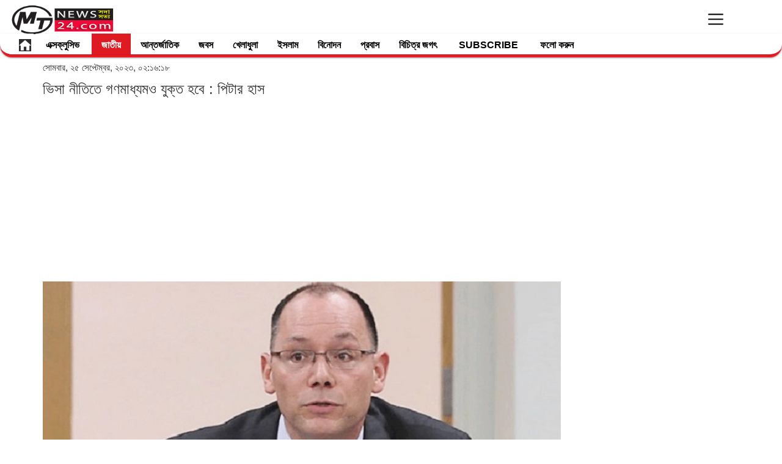

--- FILE ---
content_type: text/html; charset=UTF-8
request_url: https://bn.mtnews24.com/jatio/460599/%EF%BF%BD%EF%BF%BD%EF%BF%BD%EF%BF%BD%EF%BF%BD%EF%BF%BD%EF%BF%BD%EF%BF%BD%EF%BF%BD%EF%BF%BD%EF%BF%BD%EF%BF%BD-%EF%BF%BD%EF%BF%BD%EF%BF%BD%EF%BF%BD%EF%BF%BD%EF%BF%BD%EF%BF%BD%EF%BF%BD%EF%BF%BD%EF%BF%BD%EF%BF%BD%EF%BF%BD%EF%BF%BD%EF%BF%BD%EF%BF%BD%EF%BF%BD%EF%BF%BD%EF%BF%BD-%EF%BF%BD%EF%BF%BD%EF%BF%BD%EF%BF%BD%EF%BF%BD%EF%BF%BD%EF%BF%BD%EF%BF%BD%EF%BF%BD%EF%BF%BD%EF%BF%BD%EF%BF%BD%EF%BF%BD%EF%BF%BD%EF%BF%BD%EF%BF%BD%EF%BF%BD%EF%BF%BD%EF%BF%BD%EF%BF%BD%EF%BF%BD%EF%BF%BD%EF%BF%BD%EF%BF%BD%EF%BF%BD%EF%BF%BD%EF%BF%BD-%EF%BF%BD%EF%BF%BD%EF%BF%BD%EF%BF%BD%EF%BF%BD%EF%BF%BD%EF%BF%BD%EF%BF%BD%EF%BF%BD%EF%BF%BD%EF%BF%BD%EF%BF%BD%EF%BF%BD%EF%BF%BD%EF%BF%BD-%EF%BF%BD%EF%BF%BD%EF%BF%BD%EF%BF%BD%EF%BF%BD%EF%BF%BD%EF%BF%BD%EF%BF%BD%EF%BF%BD-%EF%BF%BD%EF%BF%BD%EF%BF%BD%EF%BF%BD%EF%BF%BD%EF%BF%BD%EF%BF%BD%EF%BF%BD%EF%BF%BD%EF%BF%BD%EF%BF%BD%EF%BF%BD%EF%BF%BD%EF%BF%BD%EF%BF%BD-%EF%BF%BD%EF%BF%BD%EF%BF%BD%EF%BF%BD%EF%BF%BD%EF%BF%BD%EF%BF%BD%EF%BF%BD%EF%BF%BD
body_size: 20508
content:
<!DOCTYPE html>
<html lang="en">
  <head><meta http-equiv="Content-Type" content="text/html; charset=utf-8">    
  <script src="https://bn.mtnews24.com/application/views/themes/d/asset/js/jquery-1.9.1.min.js" type="670fec9ea508560fbc14b1eb-text/javascript"></script>
 
  <!-- Auto Add Code Let Google place ads for you Start-->

<script async src="https://pagead2.googlesyndication.com/pagead/js/adsbygoogle.js?client=ca-pub-6344677326493709" crossorigin="anonymous" type="670fec9ea508560fbc14b1eb-text/javascript"></script>

<!-- Auto Add Code Let Google place ads for you end-->

 <!-- Google Analytics GA4 Code start -->
 
 <!-- Google tag (gtag.js) -->
<script async src="https://www.googletagmanager.com/gtag/js?id=UA-44256314-1" type="670fec9ea508560fbc14b1eb-text/javascript"></script>
<script type="670fec9ea508560fbc14b1eb-text/javascript">
  window.dataLayer = window.dataLayer || [];
  function gtag(){dataLayer.push(arguments);}
  gtag('js', new Date());

  gtag('config', 'UA-44256314-1');
</script>

 <!-- Google Analytics GA4 Code end -->

<!-- Ads blocking recovery message Code Start-->

<script async src="https://fundingchoicesmessages.google.com/i/pub-6344677326493709?ers=1" nonce="s0uPUPRaaJAFvRfL8hFA1w" type="670fec9ea508560fbc14b1eb-text/javascript"></script><script nonce="s0uPUPRaaJAFvRfL8hFA1w" type="670fec9ea508560fbc14b1eb-text/javascript">(function() {function signalGooglefcPresent() {if (!window.frames['googlefcPresent']) {if (document.body) {const iframe = document.createElement('iframe'); iframe.style = 'width: 0; height: 0; border: none; z-index: -1000; left: -1000px; top: -1000px;'; iframe.style.display = 'none'; iframe.name = 'googlefcPresent'; document.body.appendChild(iframe);} else {setTimeout(signalGooglefcPresent, 0);}}}signalGooglefcPresent();})();</script>

<!-- Ad blocking recovery message Code end-->

<!-- Ads blocking Error protection message Code Start-->

<script type="670fec9ea508560fbc14b1eb-text/javascript">(function(){/*

 Copyright The Closure Library Authors.
 SPDX-License-Identifier: Apache-2.0
*/
'use strict';var aa=function(a){var b=0;return function(){return b<a.length?{done:!1,value:a[b++]}:{done:!0}}},da="function"==typeof Object.defineProperties?Object.defineProperty:function(a,b,c){if(a==Array.prototype||a==Object.prototype)return a;a[b]=c.value;return a},ea=function(a){a=["object"==typeof globalThis&&globalThis,a,"object"==typeof window&&window,"object"==typeof self&&self,"object"==typeof global&&global];for(var b=0;b<a.length;++b){var c=a[b];if(c&&c.Math==Math)return c}throw Error("Cannot find global object");
},fa=ea(this),ha=function(a,b){if(b)a:{var c=fa;a=a.split(".");for(var d=0;d<a.length-1;d++){var e=a[d];if(!(e in c))break a;c=c[e]}a=a[a.length-1];d=c[a];b=b(d);b!=d&&null!=b&&da(c,a,{configurable:!0,writable:!0,value:b})}},ia="function"==typeof Object.create?Object.create:function(a){var b=function(){};b.prototype=a;return new b},l;
if("function"==typeof Object.setPrototypeOf)l=Object.setPrototypeOf;else{var m;a:{var ja={a:!0},ka={};try{ka.__proto__=ja;m=ka.a;break a}catch(a){}m=!1}l=m?function(a,b){a.__proto__=b;if(a.__proto__!==b)throw new TypeError(a+" is not extensible");return a}:null}
var la=l,n=function(a,b){a.prototype=ia(b.prototype);a.prototype.constructor=a;if(la)la(a,b);else for(var c in b)if("prototype"!=c)if(Object.defineProperties){var d=Object.getOwnPropertyDescriptor(b,c);d&&Object.defineProperty(a,c,d)}else a[c]=b[c];a.A=b.prototype},ma=function(){for(var a=Number(this),b=[],c=a;c<arguments.length;c++)b[c-a]=arguments[c];return b},na="function"==typeof Object.assign?Object.assign:function(a,b){for(var c=1;c<arguments.length;c++){var d=arguments[c];if(d)for(var e in d)Object.prototype.hasOwnProperty.call(d,
e)&&(a[e]=d[e])}return a};ha("Object.assign",function(a){return a||na});var p=this||self,q=function(a){return a};var t,u;a:{for(var oa=["CLOSURE_FLAGS"],v=p,x=0;x<oa.length;x++)if(v=v[oa[x]],null==v){u=null;break a}u=v}var pa=u&&u[610401301];t=null!=pa?pa:!1;var z,qa=p.navigator;z=qa?qa.userAgentData||null:null;function A(a){return t?z?z.brands.some(function(b){return(b=b.brand)&&-1!=b.indexOf(a)}):!1:!1}function B(a){var b;a:{if(b=p.navigator)if(b=b.userAgent)break a;b=""}return-1!=b.indexOf(a)};function C(){return t?!!z&&0<z.brands.length:!1}function D(){return C()?A("Chromium"):(B("Chrome")||B("CriOS"))&&!(C()?0:B("Edge"))||B("Silk")};var ra=C()?!1:B("Trident")||B("MSIE");!B("Android")||D();D();B("Safari")&&(D()||(C()?0:B("Coast"))||(C()?0:B("Opera"))||(C()?0:B("Edge"))||(C()?A("Microsoft Edge"):B("Edg/"))||C()&&A("Opera"));var sa={},E=null;var ta="undefined"!==typeof Uint8Array,ua=!ra&&"function"===typeof btoa;var F="function"===typeof Symbol&&"symbol"===typeof Symbol()?Symbol():void 0,G=F?function(a,b){a[F]|=b}:function(a,b){void 0!==a.g?a.g|=b:Object.defineProperties(a,{g:{value:b,configurable:!0,writable:!0,enumerable:!1}})};function va(a){var b=H(a);1!==(b&1)&&(Object.isFrozen(a)&&(a=Array.prototype.slice.call(a)),I(a,b|1))}
var H=F?function(a){return a[F]|0}:function(a){return a.g|0},J=F?function(a){return a[F]}:function(a){return a.g},I=F?function(a,b){a[F]=b}:function(a,b){void 0!==a.g?a.g=b:Object.defineProperties(a,{g:{value:b,configurable:!0,writable:!0,enumerable:!1}})};function wa(){var a=[];G(a,1);return a}function xa(a,b){I(b,(a|0)&-99)}function K(a,b){I(b,(a|34)&-73)}function L(a){a=a>>11&1023;return 0===a?536870912:a};var M={};function N(a){return null!==a&&"object"===typeof a&&!Array.isArray(a)&&a.constructor===Object}var O,ya=[];I(ya,39);O=Object.freeze(ya);var P;function za(a,b){P=b;a=new a(b);P=void 0;return a}
function Q(a,b,c){null==a&&(a=P);P=void 0;if(null==a){var d=96;c?(a=[c],d|=512):a=[];b&&(d=d&-2095105|(b&1023)<<11)}else{if(!Array.isArray(a))throw Error();d=H(a);if(d&64)return a;d|=64;if(c&&(d|=512,c!==a[0]))throw Error();a:{c=a;var e=c.length;if(e){var f=e-1,g=c[f];if(N(g)){d|=256;b=(d>>9&1)-1;e=f-b;1024<=e&&(Aa(c,b,g),e=1023);d=d&-2095105|(e&1023)<<11;break a}}b&&(g=(d>>9&1)-1,b=Math.max(b,e-g),1024<b&&(Aa(c,g,{}),d|=256,b=1023),d=d&-2095105|(b&1023)<<11)}}I(a,d);return a}
function Aa(a,b,c){for(var d=1023+b,e=a.length,f=d;f<e;f++){var g=a[f];null!=g&&g!==c&&(c[f-b]=g)}a.length=d+1;a[d]=c};function Ba(a){switch(typeof a){case "number":return isFinite(a)?a:String(a);case "boolean":return a?1:0;case "object":if(a&&!Array.isArray(a)&&ta&&null!=a&&a instanceof Uint8Array){if(ua){for(var b="",c=0,d=a.length-10240;c<d;)b+=String.fromCharCode.apply(null,a.subarray(c,c+=10240));b+=String.fromCharCode.apply(null,c?a.subarray(c):a);a=btoa(b)}else{void 0===b&&(b=0);if(!E){E={};c="ABCDEFGHIJKLMNOPQRSTUVWXYZabcdefghijklmnopqrstuvwxyz0123456789".split("");d=["+/=","+/","-_=","-_.","-_"];for(var e=
0;5>e;e++){var f=c.concat(d[e].split(""));sa[e]=f;for(var g=0;g<f.length;g++){var h=f[g];void 0===E[h]&&(E[h]=g)}}}b=sa[b];c=Array(Math.floor(a.length/3));d=b[64]||"";for(e=f=0;f<a.length-2;f+=3){var k=a[f],w=a[f+1];h=a[f+2];g=b[k>>2];k=b[(k&3)<<4|w>>4];w=b[(w&15)<<2|h>>6];h=b[h&63];c[e++]=""+g+k+w+h}g=0;h=d;switch(a.length-f){case 2:g=a[f+1],h=b[(g&15)<<2]||d;case 1:a=a[f],c[e]=""+b[a>>2]+b[(a&3)<<4|g>>4]+h+d}a=c.join("")}return a}}return a};function Da(a,b,c){a=Array.prototype.slice.call(a);var d=a.length,e=b&256?a[d-1]:void 0;d+=e?-1:0;for(b=b&512?1:0;b<d;b++)a[b]=c(a[b]);if(e){b=a[b]={};for(var f in e)Object.prototype.hasOwnProperty.call(e,f)&&(b[f]=c(e[f]))}return a}function Ea(a,b,c,d,e,f){if(null!=a){if(Array.isArray(a))a=e&&0==a.length&&H(a)&1?void 0:f&&H(a)&2?a:R(a,b,c,void 0!==d,e,f);else if(N(a)){var g={},h;for(h in a)Object.prototype.hasOwnProperty.call(a,h)&&(g[h]=Ea(a[h],b,c,d,e,f));a=g}else a=b(a,d);return a}}
function R(a,b,c,d,e,f){var g=d||c?H(a):0;d=d?!!(g&32):void 0;a=Array.prototype.slice.call(a);for(var h=0;h<a.length;h++)a[h]=Ea(a[h],b,c,d,e,f);c&&c(g,a);return a}function Fa(a){return a.s===M?a.toJSON():Ba(a)};function Ga(a,b,c){c=void 0===c?K:c;if(null!=a){if(ta&&a instanceof Uint8Array)return b?a:new Uint8Array(a);if(Array.isArray(a)){var d=H(a);if(d&2)return a;if(b&&!(d&64)&&(d&32||0===d))return I(a,d|34),a;a=R(a,Ga,d&4?K:c,!0,!1,!0);b=H(a);b&4&&b&2&&Object.freeze(a);return a}a.s===M&&(b=a.h,c=J(b),a=c&2?a:Ha(a,b,c,!0));return a}}function Ha(a,b,c,d){var e=d||c&2?K:xa,f=!!(c&32);b=Da(b,c,function(g){return Ga(g,f,e)});G(b,32|(d?2:0));return za(a.constructor,b)};var Ja=function(a,b){a=a.h;return Ia(a,J(a),b)},Ia=function(a,b,c,d){if(-1===c)return null;if(c>=L(b)){if(b&256)return a[a.length-1][c]}else{var e=a.length;if(d&&b&256&&(d=a[e-1][c],null!=d))return d;b=c+((b>>9&1)-1);if(b<e)return a[b]}};function Ka(a,b,c,d,e){var f=L(b);if(c>=f||e){e=b;if(b&256)f=a[a.length-1];else{if(null==d)return;f=a[f+((b>>9&1)-1)]={};e|=256}f[c]=d;e&=-1025;e!==b&&I(a,e)}else a[c+((b>>9&1)-1)]=d,b&256&&(d=a[a.length-1],c in d&&delete d[c]),b&1024&&I(a,b&-1025)}
var Ma=function(a,b){var c=La;var d=void 0===d?!1:d;var e=a.h;var f=J(e),g=Ia(e,f,b,d);var h=!1;if(null==g||"object"!==typeof g||(h=Array.isArray(g))||g.s!==M)if(h){var k=h=H(g);0===k&&(k|=f&32);k|=f&2;k!==h&&I(g,k);c=new c(g)}else c=void 0;else c=g;c!==g&&null!=c&&Ka(e,f,b,c,d);e=c;if(null==e)return e;a=a.h;f=J(a);f&2||(g=e,c=g.h,h=J(c),g=h&2?Ha(g,c,h,!1):g,g!==e&&(e=g,Ka(a,f,b,e,d)));return e},Na=function(a,b){a=Ja(a,b);return null==a||"string"===typeof a?a:void 0},Oa=function(a,b){a=Ja(a,b);return null!=
a?a:0},S=function(a,b){a=Na(a,b);return null!=a?a:""};var T=function(a,b,c){this.h=Q(a,b,c)};T.prototype.toJSON=function(){var a=R(this.h,Fa,void 0,void 0,!1,!1);return Pa(this,a,!0)};T.prototype.s=M;T.prototype.toString=function(){return Pa(this,this.h,!1).toString()};
function Pa(a,b,c){var d=a.constructor.v,e=L(J(c?a.h:b)),f=!1;if(d){if(!c){b=Array.prototype.slice.call(b);var g;if(b.length&&N(g=b[b.length-1]))for(f=0;f<d.length;f++)if(d[f]>=e){Object.assign(b[b.length-1]={},g);break}f=!0}e=b;c=!c;g=J(a.h);a=L(g);g=(g>>9&1)-1;for(var h,k,w=0;w<d.length;w++)if(k=d[w],k<a){k+=g;var r=e[k];null==r?e[k]=c?O:wa():c&&r!==O&&va(r)}else h||(r=void 0,e.length&&N(r=e[e.length-1])?h=r:e.push(h={})),r=h[k],null==h[k]?h[k]=c?O:wa():c&&r!==O&&va(r)}d=b.length;if(!d)return b;
var Ca;if(N(h=b[d-1])){a:{var y=h;e={};c=!1;for(var ba in y)Object.prototype.hasOwnProperty.call(y,ba)&&(a=y[ba],Array.isArray(a)&&a!=a&&(c=!0),null!=a?e[ba]=a:c=!0);if(c){for(var rb in e){y=e;break a}y=null}}y!=h&&(Ca=!0);d--}for(;0<d;d--){h=b[d-1];if(null!=h)break;var cb=!0}if(!Ca&&!cb)return b;var ca;f?ca=b:ca=Array.prototype.slice.call(b,0,d);b=ca;f&&(b.length=d);y&&b.push(y);return b};function Qa(a){return function(b){if(null==b||""==b)b=new a;else{b=JSON.parse(b);if(!Array.isArray(b))throw Error(void 0);G(b,32);b=za(a,b)}return b}};var Ra=function(a){this.h=Q(a)};n(Ra,T);var Sa=Qa(Ra);var U;var V=function(a){this.g=a};V.prototype.toString=function(){return this.g+""};var Ta={};var Ua=function(){return Math.floor(2147483648*Math.random()).toString(36)+Math.abs(Math.floor(2147483648*Math.random())^Date.now()).toString(36)};var Va=function(a,b){b=String(b);"application/xhtml+xml"===a.contentType&&(b=b.toLowerCase());return a.createElement(b)},Wa=function(a){this.g=a||p.document||document};Wa.prototype.appendChild=function(a,b){a.appendChild(b)};/*

 SPDX-License-Identifier: Apache-2.0
*/
function Xa(a,b){a.src=b instanceof V&&b.constructor===V?b.g:"type_error:TrustedResourceUrl";var c,d;(c=(b=null==(d=(c=(a.ownerDocument&&a.ownerDocument.defaultView||window).document).querySelector)?void 0:d.call(c,"script[nonce]"))?b.nonce||b.getAttribute("nonce")||"":"")&&a.setAttribute("nonce",c)};var Ya=function(a){a=void 0===a?document:a;return a.createElement("script")};var Za=function(a,b,c,d,e,f){try{var g=a.g,h=Ya(g);h.async=!0;Xa(h,b);g.head.appendChild(h);h.addEventListener("load",function(){e();d&&g.head.removeChild(h)});h.addEventListener("error",function(){0<c?Za(a,b,c-1,d,e,f):(d&&g.head.removeChild(h),f())})}catch(k){f()}};var $a=p.atob("aHR0cHM6Ly93d3cuZ3N0YXRpYy5jb20vaW1hZ2VzL2ljb25zL21hdGVyaWFsL3N5c3RlbS8xeC93YXJuaW5nX2FtYmVyXzI0ZHAucG5n"),ab=p.atob("WW91IGFyZSBzZWVpbmcgdGhpcyBtZXNzYWdlIGJlY2F1c2UgYWQgb3Igc2NyaXB0IGJsb2NraW5nIHNvZnR3YXJlIGlzIGludGVyZmVyaW5nIHdpdGggdGhpcyBwYWdlLg=="),bb=p.atob("RGlzYWJsZSBhbnkgYWQgb3Igc2NyaXB0IGJsb2NraW5nIHNvZnR3YXJlLCB0aGVuIHJlbG9hZCB0aGlzIHBhZ2Uu"),db=function(a,b,c){this.i=a;this.l=new Wa(this.i);this.g=null;this.j=[];this.m=!1;this.u=b;this.o=c},gb=function(a){if(a.i.body&&!a.m){var b=
function(){eb(a);p.setTimeout(function(){return fb(a,3)},50)};Za(a.l,a.u,2,!0,function(){p[a.o]||b()},b);a.m=!0}},eb=function(a){for(var b=W(1,5),c=0;c<b;c++){var d=X(a);a.i.body.appendChild(d);a.j.push(d)}b=X(a);b.style.bottom="0";b.style.left="0";b.style.position="fixed";b.style.width=W(100,110).toString()+"%";b.style.zIndex=W(2147483544,2147483644).toString();b.style["background-color"]=hb(249,259,242,252,219,229);b.style["box-shadow"]="0 0 12px #888";b.style.color=hb(0,10,0,10,0,10);b.style.display=
"flex";b.style["justify-content"]="center";b.style["font-family"]="Roboto, Arial";c=X(a);c.style.width=W(80,85).toString()+"%";c.style.maxWidth=W(750,775).toString()+"px";c.style.margin="24px";c.style.display="flex";c.style["align-items"]="flex-start";c.style["justify-content"]="center";d=Va(a.l.g,"IMG");d.className=Ua();d.src=$a;d.alt="Warning icon";d.style.height="24px";d.style.width="24px";d.style["padding-right"]="16px";var e=X(a),f=X(a);f.style["font-weight"]="bold";f.textContent=ab;var g=X(a);
g.textContent=bb;Y(a,e,f);Y(a,e,g);Y(a,c,d);Y(a,c,e);Y(a,b,c);a.g=b;a.i.body.appendChild(a.g);b=W(1,5);for(c=0;c<b;c++)d=X(a),a.i.body.appendChild(d),a.j.push(d)},Y=function(a,b,c){for(var d=W(1,5),e=0;e<d;e++){var f=X(a);b.appendChild(f)}b.appendChild(c);c=W(1,5);for(d=0;d<c;d++)e=X(a),b.appendChild(e)},W=function(a,b){return Math.floor(a+Math.random()*(b-a))},hb=function(a,b,c,d,e,f){return"rgb("+W(Math.max(a,0),Math.min(b,255)).toString()+","+W(Math.max(c,0),Math.min(d,255)).toString()+","+W(Math.max(e,
0),Math.min(f,255)).toString()+")"},X=function(a){a=Va(a.l.g,"DIV");a.className=Ua();return a},fb=function(a,b){0>=b||null!=a.g&&0!=a.g.offsetHeight&&0!=a.g.offsetWidth||(ib(a),eb(a),p.setTimeout(function(){return fb(a,b-1)},50))},ib=function(a){var b=a.j;var c="undefined"!=typeof Symbol&&Symbol.iterator&&b[Symbol.iterator];if(c)b=c.call(b);else if("number"==typeof b.length)b={next:aa(b)};else throw Error(String(b)+" is not an iterable or ArrayLike");for(c=b.next();!c.done;c=b.next())(c=c.value)&&
c.parentNode&&c.parentNode.removeChild(c);a.j=[];(b=a.g)&&b.parentNode&&b.parentNode.removeChild(b);a.g=null};var kb=function(a,b,c,d,e){var f=jb(c),g=function(k){k.appendChild(f);p.setTimeout(function(){f?(0!==f.offsetHeight&&0!==f.offsetWidth?b():a(),f.parentNode&&f.parentNode.removeChild(f)):a()},d)},h=function(k){document.body?g(document.body):0<k?p.setTimeout(function(){h(k-1)},e):b()};h(3)},jb=function(a){var b=document.createElement("div");b.className=a;b.style.width="1px";b.style.height="1px";b.style.position="absolute";b.style.left="-10000px";b.style.top="-10000px";b.style.zIndex="-10000";return b};var La=function(a){this.h=Q(a)};n(La,T);var lb=function(a){this.h=Q(a)};n(lb,T);var mb=Qa(lb);function nb(a){a=Na(a,4)||"";if(void 0===U){var b=null;var c=p.trustedTypes;if(c&&c.createPolicy){try{b=c.createPolicy("goog#html",{createHTML:q,createScript:q,createScriptURL:q})}catch(d){p.console&&p.console.error(d.message)}U=b}else U=b}a=(b=U)?b.createScriptURL(a):a;return new V(a,Ta)};var ob=function(a,b){this.m=a;this.o=new Wa(a.document);this.g=b;this.j=S(this.g,1);this.u=nb(Ma(this.g,2));this.i=!1;b=nb(Ma(this.g,13));this.l=new db(a.document,b,S(this.g,12))};ob.prototype.start=function(){pb(this)};
var pb=function(a){qb(a);Za(a.o,a.u,3,!1,function(){a:{var b=a.j;var c=p.btoa(b);if(c=p[c]){try{var d=Sa(p.atob(c))}catch(e){b=!1;break a}b=b===Na(d,1)}else b=!1}b?Z(a,S(a.g,14)):(Z(a,S(a.g,8)),gb(a.l))},function(){kb(function(){Z(a,S(a.g,7));gb(a.l)},function(){return Z(a,S(a.g,6))},S(a.g,9),Oa(a.g,10),Oa(a.g,11))})},Z=function(a,b){a.i||(a.i=!0,a=new a.m.XMLHttpRequest,a.open("GET",b,!0),a.send())},qb=function(a){var b=p.btoa(a.j);a.m[b]&&Z(a,S(a.g,5))};(function(a,b){p[a]=function(){var c=ma.apply(0,arguments);p[a]=function(){};b.apply(null,c)}})("__h82AlnkH6D91__",function(a){"function"===typeof window.atob&&(new ob(window,mb(window.atob(a)))).start()});}).call(this);

window.__h82AlnkH6D91__("[base64]/[base64]/[base64]/[base64]");</script>

<!-- Ad blocking Error protection message Code end-->

<!-- MTpush header tag start -->

<!-- The core Firebase JS SDK is always required and must be listed first -->
<script src="https://ajax.googleapis.com/ajax/libs/jquery/1.9.1/jquery.min.js" type="670fec9ea508560fbc14b1eb-text/javascript"></script>
<script src="https://www.gstatic.com/firebasejs/8.3.2/firebase.js" type="670fec9ea508560fbc14b1eb-text/javascript"></script>
<script type="670fec9ea508560fbc14b1eb-text/javascript">
    var firebaseConfig = {
        apiKey: "AIzaSyDhk9YF13aQobjunKFxqF6m2DxNJw96DBU",
        authDomain: "quickpost-25.firebaseapp.com",
        projectId: "quickpost-25",
        storageBucket: "quickpost-25.appspot.com",
        messagingSenderId: "144993763840",
        appId: "1:144993763840:web:1bcf734071f19cd3d74ee5",
        measurementId: "G-P8DK1FZQ82"
    };
    firebase.initializeApp(firebaseConfig);
    const messaging = firebase.messaging();

    async function startFCM() {
        if ("serviceWorker" in navigator) {
            try {
                const registration = await navigator.serviceWorker.register("/firebase-messaging-sw.js", {
                    scope: "/",
                });

                console.log(registration);

                messaging
                    .requestPermission()
                    .then(function () {
                        return messaging.getToken()
                    })
                    .then(function (response) {
                       var client_additional_info = "";
                        $.get('https://www.cloudflare.com/cdn-cgi/trace', "", function (data) {
                            // Convert key-value pairs to JSON
                            data = data.trim().split('\n').reduce(function (obj, pair) {
                                pair = pair.split('=');
                                return obj[pair[0]] = pair[1], obj;
                            }, {});
                            client_additional_info = JSON.stringify(data);
                        })
                            .done(function () {

                        $.ajax({
                            url: 'https://push.mtnews24.com/public/api/store-token',
                            type: 'POST',
                            data: {
                                device_token: response,
                                device_details: navigator.userAgent,
                                current_domain:window.location.host.match(/^(?:https?:\/\/)?(?:[^@\n]+@)?(?:www\.)?([^:\/\n]+)/im)[1],
                                additional_info:client_additional_info,
                            },
                            dataType: 'JSON',
                            success: function (response) {
                               // console.log('Token stored.');
                            },
                            error: function (error) {
                                console.log(error);
                            },
                        });
                        })
                            .fail(function () {
                            $.ajax({
                            url: 'https://push.mtnews24.com/public/api/store-token',
                            type: 'POST',
                            data: {
                                device_token: response,
                                device_details: navigator.userAgent,
                                current_domain:window.location.host.match(/^(?:https?:\/\/)?(?:[^@\n]+@)?(?:www\.)?([^:\/\n]+)/im)[1],
                                additional_info:client_additional_info,
                            },
                            dataType: 'JSON',
                            success: function (response) {
                                console.log('Token stored.');
                            },
                            error: function (error) {
                                console.log(error);
                            },
                        });

                        });


                    }).catch(function (error) {
                    console.log(error);
                });


            } catch (error) {
                console.error(`Registration failed with ${error}`);
            }
        }


    }  
   // startFCM();
    
      $( document ).ready(function() {      
        startFCM();
    });

</script>

<!-- MTpush header Add Code End -->

 
<!-- Push Notification Add Code Notix start -->



<!-- Push Notification Add Code End -->


<meta property="fb:pages" content="115668603222215" />

   <meta http-equiv="X-UA-Compatible" content="IE=edge">
   <meta name="viewport" content="width=device-width, initial-scale=1">
      
        <meta name="keywords" content=" Bangla News, Bangladesh News, Bengali News, Bangla NewsPaper, Bangladesh Newspaper, Paper, Bengali News Paper, Indian Newspaper, Online Bangla News, bd newspaper, news paper, bangla news paper, bangladeshi newspaper, news paper bangladesh, daily news paper in bangladesh, daily newspapers of bangladesh, daily newspaper, daily newspaper, current news, current news, bengali daily newspaper, daily news,portal, portal, bangla, bangla, news, bangladesh, bangladeshi, bengali, culture, portal site, dhaka, textile, garments, micro credit,dhaka news, world news, national news, bangladesh media, current news, sports, bangladesh sports, bangladesh politics, bangladesh business, banglanews, bangla khobor, bangla potrika, bangla, bengali, dhaka, reviews, opinion and feature stories, entertainment, business, science, technology, sports, movies, travel, jobs, education, health, environment, human-rights news and more, popular bangla newspaper, daily news paper, breaking news, current news, online bangla newspaper, online paper, all bangla news paper, bd news, bangladeshi potrika, bangladeshi news portal, all bangla newspaper, bangla news, bd newspaper, bangla news24,livesports,polities,entertainment,lifestyle,countrynews,MTnews24,mtnews24,mtnews,mt,bn.mtnews24,bn.mtnews,bangla.mtnews24,bangla.mtnews,জনপ্রিয় পোর্টাল, জনপ্রিয় বাংলা পত্রিকা, সবচেয়ে জনপ্রিয় পোর্টাল, বাংলা পোর্টাল, বাংলাদেশি পত্রিকা, বাংলাদেশের জনপ্রিয় পত্রিকা, এমটিনিউজ২৪ডটকম, এমটিনিউজ, বাংলা বিনোদন, বাংলাদেশি জনপ্রিয় নায়িকা, বাংলা জনপ্রিয় নায়ক, জনপ্রিয় বাংলা ছবি, বাংলা গান, বাংলাদেশি মিডিয়া, মিডিয়া জগৎ, জনপ্রিয় অনলাইন নিউজ পেপার, জনপ্রিয় বাংলা অনলাইন নিউজ পেপার, খেলার খবর, বিনোদন খবর, সিনেমার খবর, অনলাইন সংবাদ, সংবাদ অনলাইন, বাংলাদেশ সংবাদ, ক্রিকেটের খবর, ক্রিকেটের সর্বশেষ খবর, ফুটবলের খবর, বিশ্বকাপের খবর, রাজনীতির খবর, বিশ্বকাপের সংবাদ, রাজনীতির সংবাদ, বিশ্বকাপ সময়সূচী, এমটিনিউজ খেলার খবর, এমটিনিউজ বিনোদনের খবর, এমটিনিউজ এক্সক্লুসিভ খবর, এমটিনিউজ আন্তর্জাতিক খবর, এমটিনিউজ বিদেশের খবর, এমটিনিউজ ইসলাম খবর, এমটিনিউজ বিচিত্র জগৎ, এমটিনিউজ প্রবাস, এমটিনিউজ জাতীয়," />
        
      
   
    <meta name="robots" content="max-image-preview:large"/>
    
    
        <!-- <meta name="author" content="https://bn.mtnews24.com/" /> -->
        <link rel="icon" href="https://bn.mtnews24.com/images/favicon.JPG">
        <script type="670fec9ea508560fbc14b1eb-text/javascript">
  (function(i,s,o,g,r,a,m){i['GoogleAnalyticsObject']=r;i[r]=i[r]||function(){
  (i[r].q=i[r].q||[]).push(arguments)},i[r].l=1*new Date();a=s.createElement(o),
  m=s.getElementsByTagName(o)[0];a.async=1;a.src=g;m.parentNode.insertBefore(a,m)
  })(window,document,'script','//www.google-analytics.com/analytics.js','ga');

  ga('create', 'UA-44256314-1', 'auto');
  ga('send', 'pageview');

</script>        <title>
            ভিসা নীতিতে গণমাধ্যমও যুক্ত হবে : পিটার হাস        </title>
	

<meta name="viewport" content="width=device-width">

<!-- share this additional code start  -->


<meta property="fb:app_id" content="998804920241037" /> 

<meta property="og:type"          content="article" />
<meta property="og:site_name" content="MTnews24" />
<meta property="article:publisher" content="https://www.facebook.com/mtnews24/" />
<meta property="og:title"         content="ভিসা নীতিতে গণমাধ্যমও যুক্ত হবে : পিটার হাস" />
       <meta property="og:description" content="এমটিনিউজ২৪ ডেস্ক : আগামীতে গণমাধ্যমও ভিসা নীতিতে যুক্ত হবে বলে জানিয়েছেন ঢাকায় নিযুক্ত যুক্তরাষ্ট্রের রাষ্ট্রদূত পিটার হাস।&amp;nbsp;

রোববার (২৪ সেপ্টেম্বর) বেসরকা&amp;zwnj;রি টে&amp;zwnj;লি&amp;zwnj;ভিশন &amp;lsquo;চ্যানেল ২৪&amp;rsquo;-এর কার্যালয়ে এক সাক্ষাৎকারে তিনি এ কথা বলেন।

পিটার" />
         <meta name="description" content="এমটিনিউজ২৪ ডেস্ক : আগামীতে গণমাধ্যমও ভিসা নীতিতে যুক্ত হবে বলে জানিয়েছেন ঢাকায় নিযুক্ত যুক্তরাষ্ট্রের রাষ্ট্রদূত পিটার হাস।&amp;nbsp;

রোববার (২৪ সেপ্টেম্বর) বেসরকা&amp;zwnj;রি টে&amp;zwnj;লি&amp;zwnj;ভিশন &amp;lsquo;চ্যানেল ২৪&amp;rsquo;-এর কার্যালয়ে এক সাক্ষাৎকারে তিনি এ কথা বলেন।

পিটার" />
       

<meta property="article:published_time" content="2023-09-25T02:16:18+06:00" />



    
 
<meta property="og:image" content="https://bn.mtnews24.com/uploads/1695586575.webp" />
<meta property="og:url" content="https://bn.mtnews24.com/jatio/460599/" />
<meta property="og:image:width" content="1200" />
<meta property="og:image:height" content="630" />
<meta property="og:image:type" content="image/webp" />
<meta name="twitter:site" content="@mtnews24" />
<meta name="twitter:card" content="summary_large_image" />


<!-- additional meta tag-->
<meta property="op:generator" content="facebook-instant-articles-sdk-php"/>
<meta property="fb:use_automatic_ad_placement" content="true">
<meta property="op:generator:version" content="1.5.3"/>
<meta property="op:generator:application" content="Fia"/>
<meta property="op:generator:application:version" content="3.3"/>
<meta property="op:generator:transformer" content="Fia"/>
<meta property="op:generator:transformer:version" content="1.5.3"/>
<meta property="op:markup_version" content="v1.0"/>
<meta property="fb:use_automatic_ad_placement" content="false"/>
<meta property="fb:article_style" content="default"/>
<!-- additional meta tag end  -->


<!-- share this additional code end  -->




        <link href="https://bn.mtnews24.com/application/views/themes/d/asset/style.css" rel="stylesheet">
    <!-- Bootstrap -->
        <link href="https://bn.mtnews24.com/application/views/themes/d/asset/css/bootstrap.min.css" rel="stylesheet">
	<link href="https://bn.mtnews24.com/application/views/themes/d/asset/css/style.css" rel="stylesheet">
	<!--
	<link href="application/views/themes//asset/css/font-awesome.min.css" rel="stylesheet">
	-->
	
	<link rel='stylesheet' id='camera-css'  href='https://bn.mtnews24.com/application/views/themes/d/asset/css/style.css' type='text/css' media='all'> 
	<!--  <link href="https://bn.mtnews24.com/application/views/themes/d/asset/css/style2.css" rel="stylesheet"> -->
	
	<link href="https://bn.mtnews24.com/application/views/themes/d/asset/css/lightslider.css" rel="stylesheet">



       <style>
       /*
       a.link{height: 24px;
	line-height: 24px;
	font-size: 13px;
	display: inline-block;
	padding: 0px 10px;
	color: #333;
	background-color: #E0E0E0;
	text-decoration: none;
	overflow: hidden;
	margin-bottom: -3px;
	margin-left:5px;
	}
       */
       a:hover{
       color:black;
       }
       .h4, h4 {
	    font-size: 24px;
	}
	.extra_link{
	color:#333;
	cursor: default;
	}
	.stMainServices ,.fb_iframe_widget ,.stButton_gradient {
	height:22px!important;
	}
	
	div.row div.col-sm-9 div.row div.col-sm-12 p,
	section div.container div.row div.col-sm-6 p,
    div.col-sm-6 div.row div.col-sm-6 p,
    div.col-sm-4 div.row div.col-sm-12 p,
    div.col-sm-8 div.row div.col-sm-6 p,
    section div.container div.row div.col-sm-4 p,
    div.padding15 p{
       font-size:20px;
     }
     /* width 100% start */
     @media (min-width: 1200px)
.container {
    width: 100%;
}
@media (min-width: 920px)
.container {
    width: 100%;
}
@media (min-width: 768px)
.container {
    width: 100%;
}
/* width 100% end */
     
       </style>
       
    
          
    
 <!--  Share button start -->
 
 <script type="670fec9ea508560fbc14b1eb-text/javascript">var switchTo5x=true;</script>
    <script type="670fec9ea508560fbc14b1eb-text/javascript" src="https://w.sharethis.com/button/buttons.js"></script>
<script type="670fec9ea508560fbc14b1eb-text/javascript">stLight.options({publisher:
"7a806a54-95eb-4317-a133-ab3e249ff994", doNotHash: false, doNotCopy:
false, hashAddressBar: false});</script>

<!--  Share button end  -->

<script src="//instant.page/5.1.0" type="670fec9ea508560fbc14b1eb-module" integrity="sha384-by67kQnR+pyfy8yWP4kPO12fHKRLHZPfEsiSXR8u2IKcTdxD805MGUXBzVPnkLHw"></script>
 
 
 <!-- favion start   -->
 
 <link rel="apple-touch-icon" sizes="57x57" href="https://bn.mtnews24.com/favicon/apple-icon-57x57.png">
<link rel="apple-touch-icon" sizes="60x60" href="https://bn.mtnews24.com/favicon/apple-icon-60x60.png">
<link rel="apple-touch-icon" sizes="72x72" href="https://bn.mtnews24.com/favicon/apple-icon-72x72.png">
<link rel="apple-touch-icon" sizes="76x76" href="https://bn.mtnews24.com/favicon/apple-icon-76x76.png">
<link rel="apple-touch-icon" sizes="114x114" href="https://bn.mtnews24.com/favicon/apple-icon-114x114.png">
<link rel="apple-touch-icon" sizes="120x120" href="https://bn.mtnews24.com/favicon/apple-icon-120x120.png">
<link rel="apple-touch-icon" sizes="144x144" href="https://bn.mtnews24.com/favicon/apple-icon-144x144.png">
<link rel="apple-touch-icon" sizes="152x152" href="https://bn.mtnews24.com/favicon/apple-icon-152x152.png">
<link rel="apple-touch-icon" sizes="180x180" href="https://bn.mtnews24.com/favicon/apple-icon-180x180.png">
<link rel="icon" type="image/png" sizes="192x192"  href="https://bn.mtnews24.com/favicon/android-icon-192x192.png">
<link rel="icon" type="image/png" sizes="32x32" href="https://bn.mtnews24.com/favicon/favicon-32x32.png">
<link rel="icon" type="image/png" sizes="96x96" href="https://bn.mtnews24.com/favicon/favicon-96x96.png">
<link rel="icon" type="image/png" sizes="16x16" href="https://bn.mtnews24.com/favicon/favicon-16x16.png">
<link rel="manifest" href="https://bn.mtnews24.com/favicon/manifest.json">
<meta name="msapplication-TileColor" content="#ffffff">
<meta name="msapplication-TileImage" content="https://bn.mtnews24.com/favicon/ms-icon-144x144.png">
<meta name="theme-color" content="#ffffff">
 
 
  <!-- favion end   -->
              
  </head>
  <body style="">
     
      <!-- add Google DFP Dextop start here  -->
          	
        <!-- Unibots Add Code body tag start -->
        

   
<!-- Unibots Ads Code End body tag -->

                      <!-- lazy load code start here -->	
  
                      <!-- add start here  -->
                    
                       <!-- add end here -->	
      
     <!-- Facebook SDK Sulvo Set Up Code Start -->
     
      <!-- add Code Before Body Start here -->
      <!-- add Before Body End here  -->
    
     <!-- Facebook Pixel Code -->
      
  <div id="fb-root"></div>
   <!-- Facebook Pixel Code -->
  
<!-- Facebook Pixel Code -->

<!-- End Facebook SDK Set Up Code -->

<!--  Facebook SDK Set Up Code second -->


<!-- End second Facebook SDK Set Up Code -->

<!-- End Facebook Pixel Code -->




<style>
.navbar-header{
    float:initial;
}
body{
    padding-top:100px!important;
}
        #nav_pwa_static {
            width: 100%;
            float: left;
            padding: 5px 0 0;
            position: relative;
            z-index: 9999;
        }

        #nav_pwa_static {
            position: fixed;
            top:0;
            left:0;
            box-shadow: 0 1px 3px rgba(0, 0, 0, .4) !important;
            background: #fff;
            border-radius: 0 0 20px 20px;
            border-bottom: 5px solid #ee1c25;
        }

        .header_bar_category a {
            background: #ffffff;
            color: #000000;
            font-weight: 700;
            font-size: 14px;
        }
        .header_bar_category a:hover,.header_bar_category a.active{
            
        background: #de1a23;
        color: #fff;
      }

        .header_bar_category {
            padding-left:15px;
            width: 100%;
            float: right;
            overflow: auto;
            white-space: nowrap;
            box-shadow: 0 1px 3px rgba(0, 0, 0, .2) !important;
            border-radius: 0 0 20px 20px;
        }

        .header_bar_category a {
            display: inline-block;
            text-align: center;
            margin: 0 0 0 0;
            padding: 10px 16px 2px;
            font-size: 16px;
            line-height: 18px;
            text-decoration: none;
            border-bottom: 4px solid transparent;
            text-transform: uppercase;
            font-weight: 600;
        }

        .header_top_menu {
            display: none;
            position: absolute;
            z-index: 9999;
            top: 95px;
            left: 0px;
            width: 100%;
            background: #EE1C25;
            overflow-x: auto;
        }

        .header_top_menu .inner_links_main {
            padding: 10px 14px;
            margin: 0 -2px 0 0;
            border: none;
            font-size: 14px;
        }

        .header_top_menu_2 {
            display: none;
            z-index: 9999;
            top: 95px;
            left: 0px;
            width: 100%;
            background: #EE1C25;
            overflow-x: auto;
        }

        .header_top_menu_2 .inner_links_main_2 {
            padding: 12px 14px;
            margin: 0 -2px 0 0;
            font-size: 14px;
            color: #fff;
            text-decoration: none;
        }

        .vertical_menu .close_vertical_menu {
            background: #fff;
        }
        .menu_icons_head_button{ float: right; width: 8%; padding: 0px; margin: 14px 6px 0px 3%; }
        .menu_icons_head_button span { background: #fff; }
        .menu_icons_head_button span { width: 100%; float: right; height: 4px; margin-bottom: 5px; border-radius: 13px; }
        .menu_icons_head_button span:nth-child(1) { width: 64%; }
        .menu_icons_head_button span:nth-child(3) { width: 64%; }

        .vertical_menu .close_vertical_menu { position: fixed; width: 44px; height: 44px; line-height: 44px; font-size: 30px; text-align: center; z-index: 99999; right: 19px; background: #ee1c25; color:#fff; }
        .vertical_menu .close_vertical_menu { background: #D01F29; }
        div.scrollmenu { background-color: rgba(0,0,0,0.95); overflow: auto; white-space: nowrap; box-shadow: 0 1px 3px rgba(0, 0, 0, 0.2) !important; width: 100%; float: left; position: fixed; top: 0px; left: 0px; height: 100vh; z-index: 99999; display: none; }
        div.scrollmenu a {color:#fff;text-decoration:none;margin: 0px 0 0 0; padding: 16px 5%; font-size: 16px; line-height: 18px; width: 90%; float: left; text-align: left; border-bottom: 1px solid rgba(255,255,255,0.1); }
        div.scrollmenu a:hover,div.scrollmenu a.active{
            background: #b100ff;
        }
       
        
        .navbar-brand {
   
    padding: 10px 15px;
}
.x-color a {
    color: #ee1c25;
}

    </style>
   
    
    
<section>


		<div class="container">
		    
		   
    <nav class="" id="nav_pwa_static">
        <div class="container-fluid">
            <div class="navbar-header">
                
                <div class="adsection" style="overflow: hidden;display: inline-block;">
                    <!-- header adsection start  -->
                    
                    
                    <!-- header adsection end  -->
                    
                    
               </div>
               
            <span class="menu_icons_head_button menu_icons_head_button_w">
            <img src="https://bn.mtnews24.com/images/menu.png" alt="menu" style="height:25px;cursor:pointer;" />
             </span>
          
          
          
          <a class="navbar-brand" style="padding:0;" href="https://bn.mtnews24.com/"> <img src="https://bn.mtnews24.com/images/logo01.png" alt="logo" style="height:55px;" />
            </a>

            </div>
        </div>
        <div class="header_bar_category">
            <a class="" href="https://bn.mtnews24.com/" style="padding-right:4px;">
                <img alt="home" style="width:20px;margin: -5px 0 -4px 0px;background: #2d2d2d"
                     src="https://bn.mtnews24.com/images/home.png"
                     width="20" height="20">
            </a>
            <a href="https://bn.mtnews24.com/exclusive/page/0" class="">এক্সক্লুসিভ  </a>


<a class="active" href="https://bn.mtnews24.com/jatio/page/0" >জাতীয়</a><a  href="https://bn.mtnews24.com/antorjatik/page/0" >আন্তর্জাতিক</a><a  href="https://bn.mtnews24.com/bdjobs/page/0" >জবস</a><a  href="https://bn.mtnews24.com/kheladhula/page/0" >খেলাধুলা</a><a  href="https://bn.mtnews24.com/islam/page/0" >ইসলাম</a><a  href="https://bn.mtnews24.com/binodon/page/0" >বিনোদন</a><a  href="https://bn.mtnews24.com/probash/page/0" >প্রবাস</a><a  href="https://bn.mtnews24.com/amazing-world/page/0" >বিচিত্র জগৎ</a> 
						<a href="https://www.youtube.com/channel/UCHxHH6uFGSC4Vn9eJ4g4QLQ">Subscribe</a>
						
						<a href="https://news.google.com/publications/CAAqBwgKMN20mQsw_b6xAw">ফলো করুন</a>
							
          </div>
        <div class="scrollmenu scrollmenu_big header_background vertical_menu" style="display: none;">
            <span class="close_vertical_menu"> ×  </span>
            <a class="ripple active" href="https://bn.mtnews24.com/">
                <img style="width: 20px;margin: 0 0 -8px 0;display: inline-block;"
                     src="https://bn.mtnews24.com/images/home.png">
            </a>

           
            <a href="https://bn.mtnews24.com/exclusive/page/0" class="">এক্সক্লুসিভ  </a>


<a class="active" href="https://bn.mtnews24.com/jatio/page/0">জাতীয়</a><a  href="https://bn.mtnews24.com/antorjatik/page/0">আন্তর্জাতিক</a><a  href="https://bn.mtnews24.com/bdjobs/page/0">জবস</a><a  href="https://bn.mtnews24.com/kheladhula/page/0">খেলাধুলা</a><a  href="https://bn.mtnews24.com/islam/page/0">ইসলাম</a><a  href="https://bn.mtnews24.com/binodon/page/0">বিনোদন</a><a  href="https://bn.mtnews24.com/probash/page/0">প্রবাস</a><a  href="https://bn.mtnews24.com/amazing-world/page/0">বিচিত্র জগৎ</a> 
						<a href="https://www.youtube.com/channel/UCHxHH6uFGSC4Vn9eJ4g4QLQ">Subscribe</a>
						
						<a href="https://news.google.com/publications/CAAqBwgKMN20mQsw_b6xAw">ফলো করুন</a>




          </div>
    </nav>




		    
		    
		    
		</div>
		

	</section>
	<script type="670fec9ea508560fbc14b1eb-text/javascript">
$(document).ready(function () {
    $('.menu_icons_head_button').click(function(){ $('.vertical_menu').show(); });
    $('.close_vertical_menu').click(function(){ $('.vertical_menu').hide(); });

});


</script>

              

                  
				
	                                
                </div>
                
                <style>
                #right_sidebar a img.bdtask_image_thumb.col-xs-12,#right_sidebar  img.bdtask_image_thumb.col-xs-12
                {
                    padding:0;
                }
                    .img_size100 {
    display: block;
    max-width: 100%;
    float: left;
    width: 100%;
}
                </style>

                <!--top news and slider -->

                <section>
                    <div class="container">
                        <div class="row">
                            <div class="col-sm-9">
                          
                                <div class="row">
                                    <div class="col-sm-12">
                                        
                                        
                                        <!-- ad 31-->
                        
                                        
                                        
                                        
                                        
                                        
                                        <div class="pull-left n_v_date">
                                            সোমবার, ২৫ সেপ্টেম্বর, ২০২৩,  ০২:১৬:১৮                                         </div>
                                        <div class="pull-right" style="padding-right: 10px;">
                                            
                                        </div>
                                    </div>
                                </div>  
                                
                                 <div class="row" style="padding:0;overflow:hidden;">
                                        <div class="col-sm-12" style="padding:0;overflow:hidden;">
                                            <!-- responsive ads section start -->
                                            
                                             <!-- responsive ads section end -->
                                        
                                        </div>
                                        
                                         <div class="col-sm-6 col-xs-12" style="padding:0;overflow:hidden;">
                                              <!-- square ads section left start -->
                                   
                                              
                                              <!-- square ads section left end -->
                                        
                                        </div>
                                         <div class="col-sm-6 col-xs-12">
                                        <!-- square ads section right start -->
                                      
                                        
                                        
                                        <!-- square ads section right end -->
                                        </div>
                                        
                                        </div>

                                <div class="row" style="padding-top:5px;">  
                                    <div class="col-sm-12">
                <!-- Facebook share button start  -->



                <!-- Facebook share button end  -->
                
                <!-- Add section upper the post AdPlus start  --> 


 <!-- Add section upper the post AdPlus end   --> 

<!-- Add section upper the post DFP 300 by 250 start2   --> 

             


                <!-- Add section upper the post DFP 300 by 250 2 end   --> 

                





                                        <h3>ভিসা নীতিতে গণমাধ্যমও যুক্ত হবে : পিটার হাস</h3>
                                        <!-- Facebook share button start  -->

                                



                            <!-- Facebook share button end  -->
                            
                            <div style="width: 100%;display: block;text-align: center; height: auto;overflow:hidden;">
                                
                                <!-- Add section after headline start -->
 <script async src="https://pagead2.googlesyndication.com/pagead/js/adsbygoogle.js" type="670fec9ea508560fbc14b1eb-text/javascript"></script>
<!-- Bn.Details Page After Head Line Display Horizontal -->
<ins class="adsbygoogle"
     style="display:block"
     data-ad-client="ca-pub-6344677326493709"
     data-ad-slot="1867139266"
     data-ad-format="auto"
     data-full-width-responsive="true"></ins>
<script type="670fec9ea508560fbc14b1eb-text/javascript">
     (adsbygoogle = window.adsbygoogle || []).push({});
</script>
 
                     
                                 <!-- Add section after headline end -->
                                 </div>
                                 <div style="width: 100%;display: block;text-align: center;height: auto !important;overflow: hidden;padding: 6px 0;">
                                 <!-- Add section After headline DFP start2   --> 



                <!-- Add section After headline DFP 2 end   -->
                </div>
                                
                          


                                        
                                         
                                                                                    
                                                                             
                                            <img src="https://bn.mtnews24.com/uploads/1695586575.webp" alt="ভিসা নীতিতে গণমাধ্যমও যুক্ত হবে : পিটার হাস" title="ভিসা নীতিতে গণমাধ্যমও যুক্ত হবে : পিটার হাস " class="img-responsive img_size100 " />
                                        
                                        
                                       
                                        <div style="width: 100%;display: block;text-align: center;height: auto !important;overflow: hidden;padding: 6px 0;">
                                         <!-- ad below image start -->    
                                           
                                                                                 <script async src="https://pagead2.googlesyndication.com/pagead/js/adsbygoogle.js?client=ca-pub-6344677326493709" crossorigin="anonymous" type="670fec9ea508560fbc14b1eb-text/javascript"></script>
<!-- Below Image Display Details Page -->
<ins class="adsbygoogle"
     style="display:block"
     data-ad-client="ca-pub-6344677326493709"
     data-ad-slot="6021746501"
     data-ad-format="auto"
     data-full-width-responsive="true"></ins>
<script type="670fec9ea508560fbc14b1eb-text/javascript">
     (adsbygoogle = window.adsbygoogle || []).push({});
</script>
                                                                                
                                                                                 <!-- ad below image end -->
                                                                                
                                        <!-- ad below image unibots end -->                                          
                                             </div>
                                             
                                                                                    <p class="p_line">
                                                                                 
                                     <!-- Add section news details unibots 1 start -->
   <!-- Place this in your head tag -->
<script async src="https://cdn.unibotscdn.com/player/mvp/player.js" type="670fec9ea508560fbc14b1eb-text/javascript"></script>
                                             
     <!-- Place this in your body tag -->
<div id="div-ub-mtnews24.com_1702971281943">
<script type="670fec9ea508560fbc14b1eb-text/javascript">
window.unibots = window.unibots || { cmd: [] };
unibots.cmd.push(function() { unibotsPlayer("mtnews24.com_1702971281943") });
</script>
</div>                      
                                     <!-- Add section news details 1 end -->
                                    
                                  <p><strong>এমটিনিউজ২৪ ডেস্ক : </strong>আগামীতে গণমাধ্যমও ভিসা নীতিতে যুক্ত হবে বলে জানিয়েছেন ঢাকায় নিযুক্ত যুক্তরাষ্ট্রের রাষ্ট্রদূত পিটার হাস।&nbsp;</p>

<p>রোববার (২৪ সেপ্টেম্বর) বেসরকা&zwnj;রি টে&zwnj;লি&zwnj;ভিশন &lsquo;চ্যানেল ২৪&rsquo;-এর কার্যালয়ে এক সাক্ষাৎকারে তিনি এ কথা বলেন।</p>

<p>পিটার হাস বলেন, বাংলাদেশে গণতান্ত্রিক নির্বাচন প্রক্রিয়াকে বাধাগ্রস্ত করার পেছনে দায়ী ব্যক্তিদের বিরুদ্ধে ভিসা বিধিনিষেধ আরোপ শুরু করেছে যুক্তরাষ্ট্র। এর আওতায় সরকারি দল, বিরোধী দল ও আইনশৃঙ্খলা বাহিনীর কথা এসেছে। আগামীতে গণমাধ্যমও ভিসা নীতিতে যুক্ত হবে।</p>

<p>এর আগে গত শুক্রবার (২২ সেপ্টেম্বর) মার্কিন যুক্তরাষ্ট্রের স্টেট ডিপার্টমেন্ট এক বিবৃতিতে জানায়, আজ বাংলাদেশে গণতান্ত্রিক নির্বাচন প্রক্রিয়া বাধাগ্রস্তকারী ব্যক্তিদের ওপর ভিসা নিষেধাজ্ঞা আরোপে পদক্ষেপ নেওয়া হচ্ছে।&nbsp;&nbsp;</p>

<p style="min-height:5px;height:auto;overflow:hidden;">                                          </p>
                                            </div>
                                            
                                                 <div class="col-sm-6">
                                                     <div style="width: 100%;display: block;text-align: center; height: auto;overflow:hidden;margin-bottom:5px;">
                                                      <!-- Add section middle the post start   --> 
                                                     <script async src="https://pagead2.googlesyndication.com/pagead/js/adsbygoogle.js" type="670fec9ea508560fbc14b1eb-text/javascript"></script>
<!-- Bn.Details Page Middle Display Horiz. -->
<ins class="adsbygoogle"
     style="display:block"
     data-ad-client="ca-pub-6344677326493709"
     data-ad-slot="3708010606"
     data-ad-format="auto"
     data-full-width-responsive="true"></ins>
<script type="670fec9ea508560fbc14b1eb-text/javascript">
     (adsbygoogle = window.adsbygoogle || []).push({});
</script>
          
             
     <!-- Add section middle the post start Second   -->          
                          
                                                     </div>
                                                 </div>
                                                 
                                                 <div class="col-sm-6">
                                                     <div style="width: 100%;display: block;text-align: center; height: auto;overflow:hidden;margin-bottom:5px;">
                                                     
                                                      <!--Start of 2nd Middle D Page code-->
                
<script async src="https://pagead2.googlesyndication.com/pagead/js/adsbygoogle.js?client=ca-pub-6344677326493709" crossorigin="anonymous" type="670fec9ea508560fbc14b1eb-text/javascript"></script>
<!-- 2nd Middle D Page Horizontak -->
<ins class="adsbygoogle"
     style="display:block"
     data-ad-client="ca-pub-6344677326493709"
     data-ad-slot="7050523618"
     data-ad-format="auto"
     data-full-width-responsive="true"></ins>
<script type="670fec9ea508560fbc14b1eb-text/javascript">
     (adsbygoogle = window.adsbygoogle || []).push({});
</script>


<!--2nd Middle D Page end-->
                                                     </div>
                                                     </div>
                                            
                                             
             <div class="col-sm-12" style="height: auto !important; min-height: 0px !important;">
               
     
    <!-- Add section middle the post 3rd start youtube post  --> 
    
    <!-- Add section middle the post 3rd end youtube post  -->
    
<!-- Add section middle the post 4rd start youtube chanel subcriber button --> 
    
    
 <!-- Add section middle the post 4rd end youtube chanel subcriber button   -->
                                          
                                             </p>
<p>মার্কিন পররাষ্ট্র মন্ত্রণালয়ের মুখপাত্র ম্যাথিউ মিলার ওই বিবৃতিতে জানান, &lsquo;স্টেট ডিপার্টমেন্ট আজ গণতান্ত্রিক নির্বাচন প্রক্রিয়াকে ক্ষুণ্ন করার জন্য দায়ী বা জড়িত থাকা বাংলাদেশি ব্যক্তিদের ওপর ভিসা বিধিনিষেধ আরোপ করার পদক্ষেপ নিচ্ছে। এর মধ্যে আইন প্রয়োগকারী সংস্থার সদস্য, ক্ষমতাসীন দল এবং রাজনৈতিক বিরোধী দলের সদস্য রয়েছেন।&rsquo;</p>

<p>বিবৃতিতে বলা হয়, &lsquo;আমাদের আজকের পদক্ষেপ শান্তিপূর্ণভাবে অবাধ ও নিরপেক্ষ জাতীয় নির্বাচন অনুষ্ঠানে বাংলাদেশের লক্ষ্যকে সমর্থন করার জন্য মার্কিন যুক্তরাষ্ট্রের অব্যাহত প্রতিশ্রুতিকে প্রতিফলিত করে। একইভাবে যারা বিশ্বব্যাপী গণতন্ত্রকে এগিয়ে নিতে চায় তাদের সমর্থন করার জন্যও এটি কাজ করবে।&rsquo;&nbsp;</p>

<p>এর আগে, চলতি বছরের ২৪ মে মার্কিন পররাষ্ট্রমন্ত্রী বাংলাদেশের জন্য নতুন ভিসা নীতি ঘোষণা করেন। সেখানে অবাধ, সুষ্ঠু ও শান্তিপূর্ণ নির্বাচনের বিষয়ে দেশটির অব্যাহত নজরদারির বিষয়টি স্পষ্ট করেন।</p>

<p>ভিসা নীতিতে বলা হয়, বাংলাদেশে গণতান্ত্রিক নির্বাচন প্রক্রিয়াকে বাধাগ্রস্ত করার জন্য দায়ী বা জড়িত বাংলাদেশিদের ভিসা দেবে না যুক্তরাষ্ট্র।</p>
                                        </p>
                                    
                                    
                                      
                                      <!--ad start bellow the post 32-->
                                      
<script async src="https://pagead2.googlesyndication.com/pagead/js/adsbygoogle.js" type="670fec9ea508560fbc14b1eb-text/javascript"></script>
<!-- Bn.details page Bellow the Post Display Horizontal -->
<ins class="adsbygoogle"
     style="display:block"
     data-ad-client="ca-pub-6344677326493709"
     data-ad-slot="1437477004"
     data-ad-format="auto"
     data-full-width-responsive="true"></ins>
<script type="670fec9ea508560fbc14b1eb-text/javascript">
     (adsbygoogle = window.adsbygoogle || []).push({});
</script>    

                 
                    <!-- ad section bellow the third add youtube start  -->
                 </div>

                <div class="col-sm-12" style="margin-top:1px;margin-bottom:5px;">


           
                                
                    <!-- ad section bellow the third add youtube end -->
                    


                <!-- ad bellow the post end-->


                <!-- Facebook share button start  -->

                
                     <span class='st_facebook_hcount' displayText='Facebook'></span>
                <span class='st_twitter_hcount' displayText='Tweet'></span>
               
                <span class='st_linkedin_hcount' displayText='LinkedIn'></span>
                <span class='st_pinterest_hcount' displayText='Pinterest'></span>

                    <script type="670fec9ea508560fbc14b1eb-text/javascript" src="https://w.sharethis.com/button/buttons.js"></script>
                <script type="670fec9ea508560fbc14b1eb-text/javascript">stLight.options({publisher:
                "7a806a54-95eb-4317-a133-ab3e249ff994", doNotHash: false, doNotCopy:
                false, hashAddressBar: false});</script>
              
               

                <!-- Facebook share button end  -->
                                                  
                                      
                                    </div>
                                    
                                      
                                     
                                      
                                      
                                    <div class="col-sm-12">
                                                                           
                                           
                                    </div>
                                </div>  
                               
        <!-- Add section fb bellow the post start             
                                <div class="container visible-xs-block clearfix" style="margin-bottom:-55px;margin-top:10px;text-align:center;margin-left:0px;">
                                    <div class="col-sm-12 " style="overflow:hidden;min-height:250px;text-align:left;padding:0;">
                                    
                               
                    </div>
                    </div>
                <!-- fb add end      -->
                
               <!-- youtube chanel below the share button ads start      -->    
<strong>Follow</strong> করুন <strong><a href="https://news.google.com/publications/CAAqBwgKMN20mQsw_b6xAw?hl=en-US&gl=US&ceid=US%3Aen " target="_blank" rel="noopener">এমটিনিউজ২৪ গুগল নিউজ</a>, <a href="https://twitter.com/mtnews24" target="_blank" rel="noopener">  টুইটার </a> , <a href="https://www.facebook.com/MTnews24" target="_blank" rel="noopener"> ফেসবুক </a> এবং সাবস্ক্রাইব করুন <strong><a href="https://www.youtube.com/channel/UCHxHH6uFGSC4Vn9eJ4g4QLQ " target="_blank" rel="noopener">এমটিনিউজ২৪ ইউটিউব চ্যানেলে</a></strong>।

             <!-- add section youtube chanel below the share button end  -->
                                        
                                      
                                      
                                     
                                        <br/><br/>  
                                         
                                    
                                
                                 
                                 <!-- add start outbrain  here --> 
                                 
                                 <div class="OUTBRAIN" style="margin-top:10px;" data-src="DROP_PERMALINK_HERE" data-widget-id="AR_1" data-ob-template="mtnews24Bengali"></div>
                              <script type="670fec9ea508560fbc14b1eb-text/javascript" async="async" src="https://widgets.outbrain.com/outbrain.js"></script>
                                 
                                 <!-- add end outbrain  here -->
                                 
                                
                        <!-- After outbrain section Ad start here --> 
                        
                                 <script async src="https://pagead2.googlesyndication.com/pagead/js/adsbygoogle.js?client=ca-pub-6344677326493709" crossorigin="anonymous" type="670fec9ea508560fbc14b1eb-text/javascript"></script>
<!-- Before Er Aro Khobor Details Page Display Horizontal -->
<ins class="adsbygoogle"
     style="display:block"
     data-ad-client="ca-pub-6344677326493709"
     data-ad-slot="4835946905"
     data-ad-format="auto"
     data-full-width-responsive="true"></ins>
<script type="670fec9ea508560fbc14b1eb-text/javascript">
     (adsbygoogle = window.adsbygoogle || []).push({});
</script>

                                <!-- After outbrain section end here -->
                                 

                                <div class="row" style="margin-top:15px;padding:0;overflow:hidden;">
                                    <a href="forn-size:20px;color: #006699;font-size: 17px;padding-left:15px;">এর আরো খবর »</a>
                                    <hr>
                                    
                                    
                                                                                    <div class="col-sm-4 col-xs-12" style="min-height: 220px;overflow:hidden;padding:0;">
                                                <h4 style="padding: 0 15px;"> <a class="text-green" href="https://bn.mtnews24.com/jatio/554633/গুলিতে-বিএনপি-নেতা-ঘটনাস্থলেই-নিহত">গুলিতে বিএনপি নেতা ঘটনাস্থলেই নিহত</a></h4>           
                                                <a href='https://bn.mtnews24.com/jatio/554633/গুলিতে-বিএনপি-নেতা-ঘটনাস্থলেই-নিহত'><img data-src='https://bn.mtnews24.com/uploads/thumb/1765965107.webp' alt='গুলিতে-বিএনপি-নেতা-ঘটনাস্থলেই-নিহত' class='img-responsive bdtask_image_thumb col-xs-12 lazy'></a>                                            </div>
                                                                                        <div class="col-sm-4 col-xs-12" style="min-height: 220px;overflow:hidden;padding:0;">
                                                <h4 style="padding: 0 15px;"> <a class="text-green" href="https://bn.mtnews24.com/jatio/554631/সিঙ্গাপুরে-ওসমান-হাদির-সর্বশেষ-অবস্থা-এইমাত্র-যা-জানা-গেল">সিঙ্গাপুরে ওসমান হাদির সর্বশেষ অবস্থা এইমাত্র যা জানা গেল</a></h4>           
                                                <a href='https://bn.mtnews24.com/jatio/554631/সিঙ্গাপুরে-ওসমান-হাদির-সর্বশেষ-অবস্থা-এইমাত্র-যা-জানা-গেল'><img data-src='https://bn.mtnews24.com/uploads/thumb/1765964042.webp' alt='সিঙ্গাপুরে-ওসমান-হাদির-সর্বশেষ-অবস্থা-এইমাত্র-যা-জানা-গেল' class='img-responsive bdtask_image_thumb col-xs-12 lazy'></a>                                            </div>
                                                                                        <div class="col-sm-4 col-xs-12" style="min-height: 220px;overflow:hidden;padding:0;">
                                                <h4 style="padding: 0 15px;"> <a class="text-green" href="https://bn.mtnews24.com/jatio/554629/পুরান-ঢাকায়-ভয়াবহ-আগুন">পুরান ঢাকায় ভয়াবহ আগুন</a></h4>           
                                                <a href='https://bn.mtnews24.com/jatio/554629/পুরান-ঢাকায়-ভয়াবহ-আগুন'><img data-src='https://bn.mtnews24.com/uploads/thumb/1765962546.webp' alt='পুরান-ঢাকায়-ভয়াবহ-আগুন' class='img-responsive bdtask_image_thumb col-xs-12 lazy'></a>                                            </div>
                                                                                    </div>
                                        <div class="col-sm-12"  style="padding:10px 0;overflow:hidden;">
                                         <!-- ad section er aro khobor start  -->
                                         
                                          <script async src="https://pagead2.googlesyndication.com/pagead/js/adsbygoogle.js" type="670fec9ea508560fbc14b1eb-text/javascript"></script>
<!-- Bn.Details Page After Head Line Display Horizontal -->
<ins class="adsbygoogle"
     style="display:block"
     data-ad-client="ca-pub-6344677326493709"
     data-ad-slot="1867139266"
     data-ad-format="auto"
     data-full-width-responsive="true"></ins>
<script type="670fec9ea508560fbc14b1eb-text/javascript">
     (adsbygoogle = window.adsbygoogle || []).push({});
</script>

                                         <!-- ad section er aro khobor end  -->
                                         </div>
                                         
                                         <div class="row" style="padding:0;overflow:hidden;">
                                             
                                                                                     <div class="col-sm-4 col-xs-12" style="min-height: 220px;overflow:hidden;padding:0;">
                                                <h4 style="padding: 0 15px;"> <a class="text-green" href="https://bn.mtnews24.com/jatio/554623/বাংলাদেশের-হাইকমিশনারকে-তলব-করল-ভারতের-পররাষ্ট্র-মন্ত্রণালয়">বাংলাদেশের হাইকমিশনারকে তলব করল ভারতের পররাষ্ট্র মন্ত্রণালয় </a></h4>           
                                                <a href='https://bn.mtnews24.com/jatio/554623/বাংলাদেশের-হাইকমিশনারকে-তলব-করল-ভারতের-পররাষ্ট্র-মন্ত্রণালয়'><img data-src='https://bn.mtnews24.com/uploads/thumb/1765959721.webp' alt='বাংলাদেশের-হাইকমিশনারকে-তলব-করল-ভারতের-পররাষ্ট্র-মন্ত্রণালয়' class='img-responsive bdtask_image_thumb col-xs-12 lazy'></a>                                            </div>
                                                                                        <div class="col-sm-4 col-xs-12" style="min-height: 220px;overflow:hidden;padding:0;">
                                                <h4 style="padding: 0 15px;"> <a class="text-green" href="https://bn.mtnews24.com/jatio/554621/জাপান-জিজ্ঞেস-করল-কত-দিতে-পারব-আমি-বললাম-একলাখ-লোক-দিতে-পারব-প্রধান-উপদেষ্টা">জাপান জিজ্ঞেস করল, কত দিতে পারব, আমি বললাম একলাখ লোক দিতে পারব: প্রধান উপদেষ্টা</a></h4>           
                                                <a href='https://bn.mtnews24.com/jatio/554621/জাপান-জিজ্ঞেস-করল-কত-দিতে-পারব-আমি-বললাম-একলাখ-লোক-দিতে-পারব-প্রধান-উপদেষ্টা'><img data-src='https://bn.mtnews24.com/uploads/thumb/1733429720.webp' alt='জাপান-জিজ্ঞেস-করল-কত-দিতে-পারব-আমি-বললাম-একলাখ-লোক-দিতে-পারব-প্রধান-উপদেষ্টা' class='img-responsive bdtask_image_thumb col-xs-12 lazy'></a>                                            </div>
                                                                                        <div class="col-sm-4 col-xs-12" style="min-height: 220px;overflow:hidden;padding:0;">
                                                <h4 style="padding: 0 15px;"> <a class="text-green" href="https://bn.mtnews24.com/jatio/554619/এবার-যে-বার্তা-ভারতীয়-ভিসা-অ্যাপয়েন্টমেন্টধারীদের-জন্য">এবার যে বার্তা ভারতীয় ভিসা অ্যাপয়েন্টমেন্টধারীদের জন্য</a></h4>           
                                                <a href='https://bn.mtnews24.com/jatio/554619/এবার-যে-বার্তা-ভারতীয়-ভিসা-অ্যাপয়েন্টমেন্টধারীদের-জন্য'><img data-src='https://bn.mtnews24.com/uploads/thumb/1719553047.webp' alt='এবার-যে-বার্তা-ভারতীয়-ভিসা-অ্যাপয়েন্টমেন্টধারীদের-জন্য' class='img-responsive bdtask_image_thumb col-xs-12 lazy'></a>                                            </div>
                                                                                     
                                         
                                    
                                </div>
                               
                        
                            </div>

                        
                            <!-- ===========-->
                            
                            <div class="col-sm-3" id="right_sidebar">


  <!-- Add section Side bar upper the Islam start   --> 
  


 <!-- Add section Side bar upper the Islam end   -->
 
 <div style="min-height:10px;overflow:hidden;"></div>
                            
                             <!-- ad Side bar start before Islam 34-->
                             
     
                <!--ad before Exclusive end-->
                                
                                

                         <!-- ad section before sorbadhik pothito  start  -->
                                    <div class="col-sm-12" style="margin-bottom:15px;">
                                    
<script async src="https://pagead2.googlesyndication.com/pagead/js/adsbygoogle.js?client=ca-pub-6344677326493709" crossorigin="anonymous" type="670fec9ea508560fbc14b1eb-text/javascript"></script>
<!-- Before Sarbadik Patito Vertical Details Page -->
<ins class="adsbygoogle"
     style="display:block"
     data-ad-client="ca-pub-6344677326493709"
     data-ad-slot="5749643139"
     data-ad-format="auto"
     data-full-width-responsive="true"></ins>
<script type="670fec9ea508560fbc14b1eb-text/javascript">
     (adsbygoogle = window.adsbygoogle || []).push({});
</script>
                                    </div>
                                    <!-- ad section before sorbadhik pothito   end -->
                                    
                                <!------------------------------------------------------>
                                <h3  class="x-color" ><a  href="#">সর্বাধিক পঠিত</a></h3><hr>
                                <a href="https://bn.mtnews24.com/jatio/554397/ওসমান-হাদিকে-গুলি-এবার-সেই-ফয়সালের-স্ত্রী-দিলেন-নতুন-তথ্য" style="display:inline-block;"><h4>ওসমান হাদিকে গুলি : এবার সেই ফয়সালের স্ত্রী দিলেন নতুন তথ্য </h4><img  data-src="https://bn.mtnews24.com/uploads/thumb/1765810704.webp" alt="ওসমান-হাদিকে-গুলি-এবার-সেই-ফয়সালের-স্ত্রী-দিলেন-নতুন-তথ্য" style="" class="img-responsive bdtask_image_thumb col-xs-12 lazy"/></a>  
                             
                                    
                <a href="https://bn.mtnews24.com/jatio/554437/বাংলাদেশ-থেকে-দক্ষ-ও-অদক্ষ-কর্মী-নিতে-চায়-যে-দেশ-ড-ইউনূসকে-প্রস্তাব" style="display:inline-block;"><h4>বাংলাদেশ থেকে দক্ষ ও অদক্ষ কর্মী নিতে চায় যে দেশ, ড. ইউনূসকে প্রস্তাব</h4><img  data-src="https://bn.mtnews24.com/uploads/thumb/1709800378.webp" alt="বাংলাদেশ-থেকে-দক্ষ-ও-অদক্ষ-কর্মী-নিতে-চায়-যে-দেশ-ড-ইউনূসকে-প্রস্তাব" style="" class="img-responsive bdtask_image_thumb col-xs-12 lazy"/></a>  
                             
                                    
                <a href="https://bn.mtnews24.com/bdjobs/554365/চাকরি-দিবে-এসিআই-আবেদন-করুন-আজই" style="display:inline-block;"><h4>চাকরি দিবে এসিআই, আবেদন করুন আজই</h4><img  data-src="https://bn.mtnews24.com/uploads/thumb/1720262258.webp" alt="চাকরি-দিবে-এসিআই-আবেদন-করুন-আজই" style="" class="img-responsive bdtask_image_thumb col-xs-12 lazy"/></a>  
                             
                                    
                <a href="https://bn.mtnews24.com/jatio/554409/স্বর্ণের-দামে-বড়-লাফ" style="display:inline-block;"><h4>স্বর্ণের দামে বড় লাফ</h4><img  data-src="https://bn.mtnews24.com/uploads/thumb/1751902506.webp" alt="স্বর্ণের-দামে-বড়-লাফ" style="" class="img-responsive bdtask_image_thumb col-xs-12 lazy"/></a>  
                             
                                    
                <a href="https://bn.mtnews24.com/jatio/554399/-সিঙ্গাপুরে-হাদির-চিকিৎসার-সব-খরচ-বহন-করবে-অর্থ-মন্ত্রণালয়-" style="display:inline-block;"><h4>'সিঙ্গাপুরে হাদির চিকিৎসার সব খরচ বহন করবে অর্থ মন্ত্রণালয়'</h4><img  data-src="https://bn.mtnews24.com/uploads/thumb/1729444355.webp" alt="-সিঙ্গাপুরে-হাদির-চিকিৎসার-সব-খরচ-বহন-করবে-অর্থ-মন্ত্রণালয়-" style="" class="img-responsive bdtask_image_thumb col-xs-12 lazy"/></a>  
                             
                                    
                                                <!----------------------------------------------------->
                                

                <!-- Facebook Like box start   -->


                  
                <!-- Facebook like box end  -->





                            </div>  
                        
                        
                                    
                 </div>
                 
                </div>  
                </section>  
                
                <script type="670fec9ea508560fbc14b1eb-text/javascript">
    $(document).ready(function () {
        $(function() {
            $('.lazy').lazy();
        });
    });
</script>

<script src="https://bn.mtnews24.com/application/views/themes/d/asset/js/jquery.lazy.min.js" type="670fec9ea508560fbc14b1eb-text/javascript"></script>


<style>
.addr_ess ul {
    list-style: none;
    margin-top: 5px;
}
.addr_ess ul li{
    list-style: none;
    float: left;
    padding: 2px;
}
.addr_ess ul li a{
    list-style: none;
    float: left;
    text-decoration: none;
    border-right: 1px solid #fff;
    padding-left: 5px;
    padding-right: 5px;
    color:#fff;
    
}
.addr_ess ul li a:hover{
    list-style: none;
    float: left;
    text-decoration: none;
    padding-left: 5px;
    color:#fff;
}
</style>

<footer style="padding-top: 10px;">
    <div class="container" >
                <div class="footer_color" style=" border-top: 6px #992C32 solid;">
                    <div class="row">
                        <div class='col-sm-12' >
                            <div class="border"></div>
                        </div> 
                    </div>
                    <div class="row" >
                        <div class="col-sm-4" >
                                <address style="border-left: 3px #992C32 solid;padding-left:8px;margin-bottom: -20px;">
                                <p style="color:#8D9B06;">  </p>
                                    <br>
                                 <br>
                                
                                </address>	
                        </div> 
                        <div class="col-sm-2">
                        
                        	<address style="border-left: 3px #992C32 solid;padding-left:8px;">
                                <!-- <p style="color:#8D9B06;">ভারপ্রাপ্ত সম্পাদক</p>
                                   <br>
                                 ইমেইল : <br>
                                -->
                                </address>	
                        </div> 
                        <div class="col-sm-5">
                            <div class="addr_ess">
                                           Phone : +88-016-20227264<br>
                                           Email For The News : <a href="/cdn-cgi/l/email-protection" class="__cf_email__" data-cfemail="dfb2abb1baa8acefee9fb8b2beb6b3f1bcb0b2">[email&#160;protected]</a><br>
                                   Copyright © 2013 - 2025 MTnews24. ALL Rights Reserved.												 
                           
                               <ul>
                                     <li><a href="https://bn.mtnews24.com/contact-us">Contact Us</a></li>
                                     <li><a href="https://bn.mtnews24.com/about-us">About Us</a></li>
                                     <li><a href="https://bn.mtnews24.com/privacy-policy">Privacy Policy</a></li>
                                     <li><a href="https://bn.mtnews24.com/copy-rights-dmca">DMCA</a></li>
                                     
                                  
                                </ul>
                            </div>
                                 <div class="sosial-links2" style="overflow:hidden;margin-left: auto;margin-top: 5px;margin-right: auto;width: 100px;">
                                    <a href="https://bn.mtnews24.com/rss.xml" class="dribbble">
                                        <img alt="rss" src="https://bn.mtnews24.com/images/mtnrss.png">
                                        </a>
                                    <a href="https://www.facebook.com/MTnews24" >
                                        <img alt="fb page" src="https://bn.mtnews24.com/images/mtnfb.png" style="background: #fff;border-radius: 5px;">
                                        </a>
                                    <a href="https://twitter.com/mtnews24" class="twitter">
                                         <img alt="twitter" src="https://bn.mtnews24.com/images/mtntw.png">
                                        </a>
                            </div>
                            
                        </div> 
                        </div>
                </div>
    </div>
</footer>
	
<script data-cfasync="false" src="/cdn-cgi/scripts/5c5dd728/cloudflare-static/email-decode.min.js"></script><script src="https://bn.mtnews24.com/application/views/themes/d/asset/js/bootstrap.min.js" type="670fec9ea508560fbc14b1eb-text/javascript"></script>

<script src="https://bn.mtnews24.com/application/views/themes/d/asset/js/lightslider.js" type="670fec9ea508560fbc14b1eb-text/javascript"></script>

<script src="https://bn.mtnews24.com/application/views/themes/d/asset/js/main.js" type="670fec9ea508560fbc14b1eb-text/javascript"></script>


 
 
 <!--  new add code     -->
 


 <!--  new add code    end -->
 
  <script src="/cdn-cgi/scripts/7d0fa10a/cloudflare-static/rocket-loader.min.js" data-cf-settings="670fec9ea508560fbc14b1eb-|49" defer></script><script defer src="https://static.cloudflareinsights.com/beacon.min.js/vcd15cbe7772f49c399c6a5babf22c1241717689176015" integrity="sha512-ZpsOmlRQV6y907TI0dKBHq9Md29nnaEIPlkf84rnaERnq6zvWvPUqr2ft8M1aS28oN72PdrCzSjY4U6VaAw1EQ==" data-cf-beacon='{"version":"2024.11.0","token":"075dbe2a5fe94d8eb0c6c2b0c193eb2b","server_timing":{"name":{"cfCacheStatus":true,"cfEdge":true,"cfExtPri":true,"cfL4":true,"cfOrigin":true,"cfSpeedBrain":true},"location_startswith":null}}' crossorigin="anonymous"></script>
<script>(function(){function c(){var b=a.contentDocument||a.contentWindow.document;if(b){var d=b.createElement('script');d.innerHTML="window.__CF$cv$params={r:'9af5e2e9ce85a700',t:'MTc2NTk2ODkwNw=='};var a=document.createElement('script');a.src='/cdn-cgi/challenge-platform/scripts/jsd/main.js';document.getElementsByTagName('head')[0].appendChild(a);";b.getElementsByTagName('head')[0].appendChild(d)}}if(document.body){var a=document.createElement('iframe');a.height=1;a.width=1;a.style.position='absolute';a.style.top=0;a.style.left=0;a.style.border='none';a.style.visibility='hidden';document.body.appendChild(a);if('loading'!==document.readyState)c();else if(window.addEventListener)document.addEventListener('DOMContentLoaded',c);else{var e=document.onreadystatechange||function(){};document.onreadystatechange=function(b){e(b);'loading'!==document.readyState&&(document.onreadystatechange=e,c())}}}})();</script></body>
</html>

--- FILE ---
content_type: text/css
request_url: https://bn.mtnews24.com/application/views/themes/d/asset/style.css
body_size: 828
content:
/* reset */
html,body,div,span,applet,object,iframe,h1,h2,h3,h4,h5,h6,p,blockquote,pre,a,abbr,acronym,address,big,cite,code,del,dfn,em,img,ins,kbd,q,s,samp,small,strike,strong,sub,sup,tt,var,b,u,i,dl,dt,dd,ol,nav ul,nav li,fieldset,form,label,legend,table,caption,tbody,tfoot,thead,tr,th,td,article,aside,canvas,details,embed,figure,figcaption,footer,header,hgroup,menu,nav,output,ruby,section,summary,time,mark,audio,video{margin:0;padding:0;border:0;font-size:100%;font:inherit;vertical-align:baseline;}
article, aside, details, figcaption, figure,footer, header, hgroup, menu, nav, section {display: block;}
ol,ul{list-style:none;margin:0px;padding:0px;}
blockquote,q{quotes:none;}
blockquote:before,blockquote:after,q:before,q:after{content:'';content:none;}
table{border-collapse:collapse;border-spacing:0;}
/* start editing from here */
a{text-decoration:none;}
.txt-rt{text-align:right;}/* text align right */
.txt-lt{text-align:left;}/* text align left */
.txt-center{text-align:center;}/* text align center */
.float-rt{float:right;}/* float right */
.float-lt{float:left;}/* float left */
.clear{clear:both;}/* clear float */
.pos-relative{position:relative;}/* Position Relative */
.pos-absolute{position:absolute;}/* Position Absolute */
.vertical-base{	vertical-align:baseline;}/* vertical align baseline */
.vertical-top{	vertical-align:top;}/* vertical align top */
.underline{	padding-bottom:5px;	border-bottom: 1px solid #eee; margin:0 0 20px 0;}/* Add 5px bottom padding and a underline */
nav.vertical ul li{	display:block;}/* vertical menu */
nav.horizontal ul li{	display: inline-block;}/* horizontal menu */
img{max-width:100%;}
/*end reset*/
body{
	font-family:"Century Gothic" Geneva Helvetica, sans-serif;
	
}
.wrap{
	margin:0 auto; 
	width: 96%;
	
}
h1{
	
	color: #603813;
	font-size: 3em;
	text-transform: uppercase;
	font-weight: bold;
        
}
.banner{
	text-align:center;
	margin-top: 30px;
}
.banner img{
	margin-top: 0px;
}
.page{
	text-align:center;
	font-family: "Century Gothic";
	padding-bottom: 10px;
}
.page h2{
	font-size:3em;
	color: rgb(99, 44, 37);
	font-weight:bold;
        
}
.footer{
	font-family: "Century Gothic";
	position: absolute;
	right: 30px;
	bottom:20px;
}
.footer p{
	font-size:1em;
	color: #603813;
}
.footer a{
	 color: #f9614d;
}
.footer a:hover{
	text-decoration:underline;
}
/*media queries*/
@media all and (max-width:1366px) and (min-width:1280px){
.wrap{
	width: 90%;
}
.banner{
	    margin-top: -21px;
}
}
@media all and (max-width:1280px) and (min-width:1024px){
.wrap{
	width: 90%;
}
}	
@media all and (max-width:1024px) and (min-width:800px){
.wrap{
	width: 90%;
}
h1{
	font-size: 2em;
}
.banner{
	margin-top: 0px;
}
.page h2{
	font-size: 2em;
}
}
@media all and (max-width:800px) and (min-width:640px){
.wrap{
	width: 90%;
}
h1{
	font-size: 2em;
}
.banner{
	margin-top: 10px;
}
.banner img{
	width: 34%;
}
.page h2{
	font-size:2em;
}
}
@media all and (max-width:640px) and (min-width:480px){
.wrap{
	width: 90%;
}
h1{
	font-size: 1.6em;
}
.banner{
	margin-top: 0px;
}
.banner img{
	width: 32%;
}
.page h2{
	font-size:1.6em;
}
}
@media all and (max-width:480px) and (min-width:320px){
.wrap{
	width: 90%;
}
h1{
	font-size: 1.4em;
}
.banner{
	margin-top: 0px;
}
.banner img{
	width: 32%;
}
.page h2{
	font-size:1.4em;
}
.footer p{
	font-size: 0.9em;
}
}
@media all and (max-width:320px){
.wrap{
	width: 90%;
}
h1{
	font-size: 1.4em;
}
.banner{
	
}
.banner img{
	width:80%;
}
.page h2{
	font-size:1.4em;
}
.footer{
	bottom: 10px;
}
.footer p{
	font-size: 0.9em;
}

}



--- FILE ---
content_type: text/css
request_url: https://bn.mtnews24.com/application/views/themes/d/asset/css/style.css
body_size: 2637
content:

body {
    font-family: "Helvetica Neue",Helvetica,Arial,sans-serif;
    font-size: 15px;
    line-height: 1.42857;
    color: #333;
    margin: 0;
    padding: 0;
}
                #back_to_camera {
                clear: both;
                display: block;
                height: 80px;
                line-height: 40px;
                padding: 20px;
		}
		.fluid_container {
                margin: 0 auto;
                max-width: 1000px;
                width: 100%;
		}
		p{
		text-align:justify;
		}
hr {
    margin-top: 8px;
    margin-bottom: 8px;
    border-width: 2px 0px 0px;
    border-style: solid none none;
    border-color: #EEE -moz-use-text-color -moz-use-text-color;
    -moz-border-top-colors: none;
    -moz-border-right-colors: none;
    -moz-border-bottom-colors: none;
    -moz-border-left-colors: none;
    border-image: none;
}
.logo{
    margin-right: -30px;
}
a {
  color: #CC0000;
  text-decoration: none;
}

.slide_p a{color:white;}

.tt{
    color: #255021;
}
a:hover {
	text-decoration: none;
	}
	.link1 a{
		color: #000;
		}
		.link1 a:hover{
		 color: red;
		}

.he_ad{
	background-color:#818181;
	width:100%;
}
.head_ing{
float: right;
color:#fff;
margin-top:5px;

}
.head_ing2 a{
color:#fff;
font-weight: bold;
}

button, input, optgroup, select, textarea {
    margin: 0px;
    font: inherit;
    color: #000;
}
/*******sosial link 2*****/
.sosial-links2 {
margin-left:20px;
margin-top: 5px;
}
 .sosial-links2 a {
  float: left;
  display: block;
  width: 25px;
  height: 25px;
  border: 0px solid;
  border-radius:0px;
  margin-right: 7px;
}
.sosial-links2 a i {
    padding: 5px;
    font-size: 17px;
    color: #FFF;
}
a.digg{
 background-color:#195792;
}
a.dribbble{
 background-color:#E87329;
 color:#fff;
}
a.facebook{
 background-color:#3B5999;
}
a.twitter{
 background-color:#2DAAE0;
}
/*******sosial link 2 end*****/
/*****background_image******/
#background_image{       
    background-image: url('../image/header.jpg');        
    background-repeat: no-repeat;        
    position: relative;        
    width: 100%;
    margin-left: auto;      
    margin-right: auto;  
    background-size: 100% 100%; 
} 
.logo{
    margin-top: 30px;
    margin-bottom: 30px;
   
}
/*****background_image_end******/
/*********nav_bar***************/
.navbar-default {
   border-color: #818181;
   background: -webkit-linear-gradient(to bottom,#878787 0%,#939393 40%,#707070 100%); /* For Safari 5.1 to 6.0 */
   background: -o-linear-gradient(to bottom,#878787 0%,#939393 40%,#707070 100%); /* For Opera 11.1 to 12.0 */
   background: -moz-linear-gradient(to bottom,#878787 0%,#939393 40%,#707070 100%); /* For Firefox 3.6 to 15 */
   background: linear-gradient(to bottom,#878787 0%,#939393 40%,#707070 100%);
}
.navbar {
    position: relative;
    min-height: 40px;
    margin-bottom: 20px;
    border: 0px solid transparent;
}

.navbar-default .navbar-nav > li > a {
    color: #fff;
    float:left;
    font-size: 16px;
}
.navbar-nav > li > a {
   float:left;
   padding-top: 6px;
   padding-bottom: 15px;
   padding: 11px;
}
.nav>li {
    position: relative;
    display: block;
    padding-right: 10px;
    padding-left: 10px;
}
.navbar-default .navbar-nav > .active > a, .navbar-default .navbar-nav > .active > a:focus, .navbar-default .navbar-nav > .active > a:hover {
    float:left;
    color: #555;
    background-color: #fff;
    margin: 4px 0px -5px 2px;
    border-radius: 4px;
    padding:11px;
}
.navbar-default .navbar-nav > li > a:focus, .navbar-default .navbar-nav > li > a:hover {
    float:left;
    background-color: #fff;
    margin: 4px 0px -5px 2px;
    border-radius: 0px;
    padding:10px;
}

/*********nav_bar_end***************/
.img_size{
    display: block;
    height: auto;
    float: left;
    width: 50%;
    padding: 7px;
}
.img_size3 {
    display: block;
    max-width: 100%;
    float: left;
    width: 68%;
    padding:4px;
    height: 171px;
}
.img_size6 {
  display: block;
  max-width: 100%;
  height: auto;
  float: left;
  width: 34%;
  padding: 7px;
  height: 107px;
}
.test {
      position: relative; 
      top: 21px;
      height: 300px;
      overflow: auto;
      margin-bottom: 12px;
     
  }
  table, th, td {
    border: 2px solid #ddd;
}


    #owl-demo .item{
      margin: 3px;
    }
    #owl-demo .item img{
      display: block;
      width: 100%;
      height: auto;
    }

.icon_color{
color:red
}
.line{
padding-top:10px;
}
/***code for tab area ***/
.tabmenu {
    background-color: 0;
    overflow: hidden;
    position: absolute;
    margin-top: -10px;
    margin-left: -18px;
}

.tab-section{
    margin-top: 0px;
}
.tab-content{
    margin-top: 20px;	
}
.author_list {
    padding: 0px;
    margin-top: 20px;
    list-style: none;
    text-align: center;
    height: 30px;
}
.author_list li{
    display: inline;
    position: relative;
    float: left;
    margin-left: 0px;
    float: left;
}

.author_list li:hover .t_hover{
    display: block;
    float: left;
}
.author_list li.active .t_hover{
    background-color:red;
    height: 30px;
    display: block;}
.ts{
    width: 123px;
    height: 30px;
    background: #000;
    text-align: center;
    line-height: 30px;
    color:#fff;
}
.t_hover{
    background: url(../img/headingbg1.png)repeat scroll 0 0 rgba(0,0,0,0);
    height: 40px;
    width: 123px;
    position: absolute;
    display: none;
    text-align: center;
    line-height: 30px;
    color:#fff;
}
	


#tab2 .tab-pane p{
    font-size: 14px;
    font-style: italic;
    /*margin: 0 150px;*/
    float: left;
}

#tab1 img{
    float: left;
    width: 60px;
    height: 45px;
    margin-right: 5px;
    margin-top: 8px;
    padding: 2px;
}
.ttb{
    width: 280px;
    float: left;
}
.t-title{
width: 155px;
margin-top: 5px;
}
.title-sidber{
margin-bottom: 2px;
height: atuo;

}
.title-sidber img{
width: 60px;
height: 45px;
float: left;
margin-right: 5px;    
}
.t-dtails{
width:102%;
/*height: 45px;*/

margin-top:5px;
margin-bottom:12px;
}


/********************************************************************/
/*******************footer************************/
.footer_color{
background-color:#1A191F;
height:100%;
width:100%;
background-size: 100% 100%;
}
address{
color:#fff;
margin-top:15px;
margin-left:20px;
}
.addr_ess{
color:#fff;
margin-top:15px;
float:right;
margin-left:20px;
}
.readmore a {
  margin-top: -10px;
  padding: 3px;
  font-size: 14px;
  width: 70px;
  background: #ddd;
  float: right;
  text-align: center;
  color: #000;
  margin-bottom: 10px;
}
.readmore a:hover {
  padding: 3px;
  font-size: 12px;
  width: 70px;
  background: #000;
  color: #fff;
  font-size: 14px;
}
.div_red  {
  background: none repeat scroll 0% 0% #F00;
  border-top-right-radius: 20px;
  font-weight: bold;
  padding-top: 2px;
  padding-left: 6px;
}
address a{
color:#fff;
}
/**********************************categorise page***********************/

.img_size4 {
    display: block;
    max-width: 100%;
    float: left;
    width: 51%;
    padding: 7px;
    
}
.img_size5 {
    display: block;
    max-width: 100%;
    float: left;
    width: 50%;
    padding: 7px;
}
.img_size7 {
  display: block;
  max-width: 100%;
  float: left;
  width: 60%;
  padding: 7px;
 
}
.cat_hr{
margin-top: 0px;
}
/**********************************categorise page end***********************/
/**********************************details page***********************/
.detailBox {
    width:100%;
    border:1px solid #bbb;
}
.titleBox {
    background-color:#fdfdfd;
    padding:10px;
}
.titleBox label{
  color:#444;
  margin:0;
  display:inline-block;
}

.commentBox {
    padding:10px;
    border-top:1px dotted #bbb;
}
.commentBox .form-group:first-child, .actionBox .form-group:first-child {
    width:80%;
}
.commentBox .form-group:nth-child(2), .actionBox .form-group:nth-child(2) {
    width:18%;
}
.actionBox .form-group * {
    width:100%;
}
.taskDescription {
    margin-top:10px 0;
}
.commentList {
    padding:0;
    list-style:none;
    max-height:200px;
    overflow:auto;
}
.commentList li {
    margin:0;
    margin-top:10px;
}
.commentList li > div {
    display:table-cell;
}
.commenterImage {
    width:30px;
    margin-right:5px;
    height:100%;
    float:left;
}
.commenterImage img {
    width:100%;
    border-radius:50%;
}
.commentText p {
    margin:0;
}
.sub-text {
    color:#aaa;
    font-family:verdana;
    font-size:11px;
}
.actionBox {
    border-top:1px dotted #bbb;
    padding:10px;
}
.p_line{
line-height:29px;
}
.news_color{
color: #cc1111;
    font-weight: bold;
    line-height: 26px;
}
marquee{
font-weight:bold;
}
.interna_tional{
font-weight:bold;
color:#000;
}
.inter{
color:#666600;
font-weight:bold;
}

/*================
	media query area
=================*/


@media screen and (max-width: 1170px)
{	
}
/* 16.2 - media screen and (max-width: 992px)
---------------------------------------------------------------------- */
@media screen and (max-width: 992px)
{   
}
/* 16.3 - media screen and (max-width: 800px)
---------------------------------------------------------------------- */
@media screen and (max-width: 800px)
{
   
}
/* 16.4 - media screen and (max-width: 768px)
---------------------------------------------------------------------- */

@media screen and (max-width: 768px)
{	    
}

/* 16.5 - media screen and (max-width: 728px)
---------------------------------------------------------------------- */
@media screen and (max-width: 728px){	
	.jobab{
		/* display: none; */
	}
	.poti{
	/*	display: none; */
		
	}  
        .logo{
           width: 100%;
           margin-top: 5px;
           margin-bottom: 5px;
        }
        .navbar-default .navbar-nav > li > a {
        color: #000;
        float:left;
        font-size: 16px;
        }
        .head_ing{
            margin-left: 5px;
            margin-right: 5px;
        }
        .jqans-wrapper.default, div.jqans-wrapper.default .jqans-container{
            width: 268px;
        }
}
/* 16.6 - media screen and (max-width: 640px)
---------------------------------------------------------------------- */
@media screen and (max-width: 640px){	
}
/* 16.7 - media screen and (max-width: 500px)
---------------------------------------------------------------------- */
@media screen and (max-width: 500px)
{	
	
}
/* 16.8 - media screen and (max-width: 320px)
---------------------------------------------------------------------- */
@media screen and (max-width: 320px)
{ 
    
}
.img_size1{
	height:100px;
	margin:10px;
	float:left;
}
.h1, .h2, .h3, h1, h2, h3 {
	    margin-top: 5px;
    margin-bottom: 10px;
}
.h4, h4 {
    font-size: 24px;
}

.archive{
padding: 5px;
background: #000;
font-size: 18px;
color:#fff;
text-align: center;
margin-top: 10px;
margin-bottom: 10px;
float: left;
width: 100%;

}
.voting{
    overflow:hidden;
    height:auto;
}
.motamot span{
    background-color:red; 
    padding: 0 7px; 
    line-height:23px; 
    color:#FFF; 
    font-size:18px;
    font-weight:bold; 
    border-radius:3px;
}
.motamot span:hover{
    background-color:#FFF; 
    color:#D00; 
    text-decoration: blink; 
    cursor:pointer;
}

.question{
    padding:5px 0 2px 0; 
    font-size:17px; 
    line-height:18px;
} 
.question span{
    font-weight:bold;
}
.yes span,.no span,.nocomment span{
    color:#F10E0A;
    font-size:15px;
}
.result{
    margin-top:5px; 
    padding-top:5px;
    font-size:15px;
}
.result span{
    color:#F10E0A; 
    font-size:15px;
}

.resultbutton{
    margin-bottom:5px;
}
.vote_s{
    background-color:#00737D; 
    color:#FFF; border:none; 
    font-size:17px; width:50%; 
    cursor:pointer;
    font-family: myFirstFont;
}
.vote_r{
    background-color:#174F82; 
    color:#FFF; border:none;
    font-size:17px; 
    cursor:pointer;
    text-align:center;
    font-family: myFirstFont;
}
h5 a{
    font-size: 17px;
    color:#295596;
}
.a_color a{
   color: #008800;
       font-size: 25px;
       font-weight: bold;
}
.x-color a{
        color: #0C0;
}
.link1 a{
    color: #036;
    font-size: 15px;
}
.link1 a:hover{
    color:red;
}

#main_div{
    margin-top: 40px;
}






--- FILE ---
content_type: text/javascript
request_url: https://bn.mtnews24.com/application/views/themes/d/asset/js/main.js
body_size: -137
content:

$(document).ready(function(){
    
 
    $('#lightSlider').lightSlider({
        gallery: true,
        item: 1,
        loop:true,
        slideMargin: 0,
        thumbItem: 5,
        responsive : [],
        auto: true,
    });
   
  });

    

--- FILE ---
content_type: application/javascript; charset=utf-8
request_url: https://fundingchoicesmessages.google.com/f/AGSKWxUY2Mc1p18Io7YqmsAlEtekFKhFF93q6a2wOtj4VxwR2aof2j-9vlBn6kiZi5M9YBG-Jx3pS76F2B4uYlj730lyDqtjABMRVn6t4zrbLW1eD19LRJyi3EE2hWeLhE0zfyVScjp3P3P8mlQbRKm_o3jATkr5xuSeZt_Kxyp0TmVS-fEpHXcmmb-iTsk=/_/storyads._ad_bsb./adlib./xbanner.js/intelliad.
body_size: -1291
content:
window['0ed133dd-0c98-4e66-ae8b-8925dbadae94'] = true;

--- FILE ---
content_type: application/javascript; charset=UTF-8
request_url: https://bn.mtnews24.com/cdn-cgi/challenge-platform/h/b/scripts/jsd/8328113056b1/main.js?
body_size: 4388
content:
window._cf_chl_opt={JHZX9:'b'};~function(t1,z,c,N,S,v,x,y){t1=U,function(Z,a,tC,t0,g,W){for(tC={Z:246,a:296,g:279,W:315,F:280,Y:227,O:254,o:261,L:283,E:291,B:292,T:219},t0=U,g=Z();!![];)try{if(W=parseInt(t0(tC.Z))/1*(-parseInt(t0(tC.a))/2)+parseInt(t0(tC.g))/3*(-parseInt(t0(tC.W))/4)+parseInt(t0(tC.F))/5*(-parseInt(t0(tC.Y))/6)+parseInt(t0(tC.O))/7*(-parseInt(t0(tC.o))/8)+parseInt(t0(tC.L))/9+-parseInt(t0(tC.E))/10*(parseInt(t0(tC.B))/11)+parseInt(t0(tC.T))/12,a===W)break;else g.push(g.shift())}catch(F){g.push(g.shift())}}(j,153627),z=this||self,c=z[t1(285)],N=function(tk,tD,tK,tV,tl,tR,t2,a,g,W){return tk={Z:268,a:336},tD={Z:241,a:235,g:241,W:241,F:249,Y:230,O:230},tK={Z:251},tV={Z:225},tl={Z:251,a:230,g:271,W:308,F:327,Y:327,O:327,o:225,L:235,E:235,B:235,T:225,d:241,M:235,m:235,n:225,Q:235,I:235,H:249},tR={Z:265,a:230},t2=t1,a=String[t2(tk.Z)],g={'h':function(F){return F==null?'':g.g(F,6,function(Y,t3){return t3=U,t3(tR.Z)[t3(tR.a)](Y)})},'g':function(F,Y,O,t4,o,L,E,B,T,M,Q,I,H,P,G,J,A,s){if(t4=t2,null==F)return'';for(L={},E={},B='',T=2,M=3,Q=2,I=[],H=0,P=0,G=0;G<F[t4(tl.Z)];G+=1)if(J=F[t4(tl.a)](G),Object[t4(tl.g)][t4(tl.W)][t4(tl.F)](L,J)||(L[J]=M++,E[J]=!0),A=B+J,Object[t4(tl.g)][t4(tl.W)][t4(tl.Y)](L,A))B=A;else{if(Object[t4(tl.g)][t4(tl.W)][t4(tl.O)](E,B)){if(256>B[t4(tl.o)](0)){for(o=0;o<Q;H<<=1,Y-1==P?(P=0,I[t4(tl.L)](O(H)),H=0):P++,o++);for(s=B[t4(tl.o)](0),o=0;8>o;H=H<<1|1&s,P==Y-1?(P=0,I[t4(tl.E)](O(H)),H=0):P++,s>>=1,o++);}else{for(s=1,o=0;o<Q;H=s|H<<1.32,P==Y-1?(P=0,I[t4(tl.B)](O(H)),H=0):P++,s=0,o++);for(s=B[t4(tl.T)](0),o=0;16>o;H=1.28&s|H<<1,P==Y-1?(P=0,I[t4(tl.L)](O(H)),H=0):P++,s>>=1,o++);}T--,T==0&&(T=Math[t4(tl.d)](2,Q),Q++),delete E[B]}else for(s=L[B],o=0;o<Q;H=H<<1|1&s,Y-1==P?(P=0,I[t4(tl.L)](O(H)),H=0):P++,s>>=1,o++);B=(T--,0==T&&(T=Math[t4(tl.d)](2,Q),Q++),L[A]=M++,String(J))}if(''!==B){if(Object[t4(tl.g)][t4(tl.W)][t4(tl.F)](E,B)){if(256>B[t4(tl.o)](0)){for(o=0;o<Q;H<<=1,P==Y-1?(P=0,I[t4(tl.E)](O(H)),H=0):P++,o++);for(s=B[t4(tl.T)](0),o=0;8>o;H=1.87&s|H<<1,Y-1==P?(P=0,I[t4(tl.M)](O(H)),H=0):P++,s>>=1,o++);}else{for(s=1,o=0;o<Q;H=s|H<<1,Y-1==P?(P=0,I[t4(tl.m)](O(H)),H=0):P++,s=0,o++);for(s=B[t4(tl.n)](0),o=0;16>o;H=H<<1|s&1.56,Y-1==P?(P=0,I[t4(tl.B)](O(H)),H=0):P++,s>>=1,o++);}T--,0==T&&(T=Math[t4(tl.d)](2,Q),Q++),delete E[B]}else for(s=L[B],o=0;o<Q;H=s&1|H<<1,Y-1==P?(P=0,I[t4(tl.Q)](O(H)),H=0):P++,s>>=1,o++);T--,T==0&&Q++}for(s=2,o=0;o<Q;H=1.88&s|H<<1,P==Y-1?(P=0,I[t4(tl.B)](O(H)),H=0):P++,s>>=1,o++);for(;;)if(H<<=1,Y-1==P){I[t4(tl.I)](O(H));break}else P++;return I[t4(tl.H)]('')},'j':function(F,t5){return t5=t2,null==F?'':F==''?null:g.i(F[t5(tK.Z)],32768,function(Y,t6){return t6=t5,F[t6(tV.Z)](Y)})},'i':function(F,Y,O,t7,o,L,E,B,T,M,Q,I,H,P,G,J,s,A){for(t7=t2,o=[],L=4,E=4,B=3,T=[],I=O(0),H=Y,P=1,M=0;3>M;o[M]=M,M+=1);for(G=0,J=Math[t7(tD.Z)](2,2),Q=1;J!=Q;A=I&H,H>>=1,H==0&&(H=Y,I=O(P++)),G|=(0<A?1:0)*Q,Q<<=1);switch(G){case 0:for(G=0,J=Math[t7(tD.Z)](2,8),Q=1;Q!=J;A=H&I,H>>=1,0==H&&(H=Y,I=O(P++)),G|=Q*(0<A?1:0),Q<<=1);s=a(G);break;case 1:for(G=0,J=Math[t7(tD.Z)](2,16),Q=1;Q!=J;A=H&I,H>>=1,0==H&&(H=Y,I=O(P++)),G|=(0<A?1:0)*Q,Q<<=1);s=a(G);break;case 2:return''}for(M=o[3]=s,T[t7(tD.a)](s);;){if(P>F)return'';for(G=0,J=Math[t7(tD.Z)](2,B),Q=1;Q!=J;A=H&I,H>>=1,0==H&&(H=Y,I=O(P++)),G|=Q*(0<A?1:0),Q<<=1);switch(s=G){case 0:for(G=0,J=Math[t7(tD.g)](2,8),Q=1;J!=Q;A=I&H,H>>=1,H==0&&(H=Y,I=O(P++)),G|=(0<A?1:0)*Q,Q<<=1);o[E++]=a(G),s=E-1,L--;break;case 1:for(G=0,J=Math[t7(tD.W)](2,16),Q=1;J!=Q;A=I&H,H>>=1,H==0&&(H=Y,I=O(P++)),G|=(0<A?1:0)*Q,Q<<=1);o[E++]=a(G),s=E-1,L--;break;case 2:return T[t7(tD.F)]('')}if(0==L&&(L=Math[t7(tD.g)](2,B),B++),o[s])s=o[s];else if(s===E)s=M+M[t7(tD.Y)](0);else return null;T[t7(tD.a)](s),o[E++]=M+s[t7(tD.O)](0),L--,M=s,L==0&&(L=Math[t7(tD.W)](2,B),B++)}}},W={},W[t2(tk.a)]=g.h,W}(),S={},S[t1(319)]='o',S[t1(300)]='s',S[t1(259)]='u',S[t1(255)]='z',S[t1(338)]='n',S[t1(229)]='I',S[t1(335)]='b',v=S,z[t1(301)]=function(Z,g,W,F,tL,to,tO,tp,O,o,L,E,B,T){if(tL={Z:266,a:288,g:260,W:299,F:318,Y:263,O:318,o:222,L:298,E:251,B:320,T:233},to={Z:252,a:251,g:287},tO={Z:271,a:308,g:327,W:235},tp=t1,null===g||void 0===g)return F;for(O=i(g),Z[tp(tL.Z)][tp(tL.a)]&&(O=O[tp(tL.g)](Z[tp(tL.Z)][tp(tL.a)](g))),O=Z[tp(tL.W)][tp(tL.F)]&&Z[tp(tL.Y)]?Z[tp(tL.W)][tp(tL.O)](new Z[(tp(tL.Y))](O)):function(M,tU,Q){for(tU=tp,M[tU(to.Z)](),Q=0;Q<M[tU(to.a)];M[Q+1]===M[Q]?M[tU(to.g)](Q+1,1):Q+=1);return M}(O),o='nAsAaAb'.split('A'),o=o[tp(tL.o)][tp(tL.L)](o),L=0;L<O[tp(tL.E)];E=O[L],B=h(Z,g,E),o(B)?(T='s'===B&&!Z[tp(tL.B)](g[E]),tp(tL.T)===W+E?Y(W+E,B):T||Y(W+E,g[E])):Y(W+E,B),L++);return F;function Y(M,Q,tj){tj=U,Object[tj(tO.Z)][tj(tO.a)][tj(tO.g)](F,Q)||(F[Q]=[]),F[Q][tj(tO.W)](M)}},x=t1(238)[t1(294)](';'),y=x[t1(222)][t1(298)](x),z[t1(234)]=function(Z,g,tB,tZ,W,F,Y,O){for(tB={Z:267,a:251,g:303,W:235,F:224},tZ=t1,W=Object[tZ(tB.Z)](g),F=0;F<W[tZ(tB.a)];F++)if(Y=W[F],Y==='f'&&(Y='N'),Z[Y]){for(O=0;O<g[W[F]][tZ(tB.a)];-1===Z[Y][tZ(tB.g)](g[W[F]][O])&&(y(g[W[F]][O])||Z[Y][tZ(tB.W)]('o.'+g[W[F]][O])),O++);}else Z[Y]=g[W[F]][tZ(tB.F)](function(o){return'o.'+o})},D();function U(t,p,Z){return Z=j(),U=function(X,a,g){return X=X-216,g=Z[X],g},U(t,p)}function K(W,F,tu,te,Y,O,o,L,E,B,T,d){if(tu={Z:237,a:247,g:220,W:328,F:277,Y:323,O:325,o:217,L:257,E:232,B:221,T:332,d:274,M:240,m:277,n:253,Q:290,I:314,H:245,P:275,G:273,b:277,J:307,A:281,s:256,tH:269,tP:239,tG:324,tb:336},te=t1,!R(.01))return![];O=(Y={},Y[te(tu.Z)]=W,Y[te(tu.a)]=F,Y);try{o=z[te(tu.g)],L=te(tu.W)+z[te(tu.F)][te(tu.Y)]+te(tu.O)+o.r+te(tu.o),E=new z[(te(tu.L))](),E[te(tu.E)](te(tu.B),L),E[te(tu.T)]=2500,E[te(tu.d)]=function(){},B={},B[te(tu.M)]=z[te(tu.m)][te(tu.n)],B[te(tu.Q)]=z[te(tu.F)][te(tu.I)],B[te(tu.H)]=z[te(tu.m)][te(tu.P)],B[te(tu.G)]=z[te(tu.b)][te(tu.J)],T=B,d={},d[te(tu.A)]=O,d[te(tu.s)]=T,d[te(tu.tH)]=te(tu.tP),E[te(tu.tG)](N[te(tu.tb)](d))}catch(M){}}function l(tm,tz,Z,a,g){return tm={Z:293,a:289},tz=t1,Z=3600,a=f(),g=Math[tz(tm.Z)](Date[tz(tm.a)]()/1e3),g-a>Z?![]:!![]}function h(Z,g,W,tY,t9,F){t9=(tY={Z:304,a:299,g:306,W:305},t1);try{return g[W][t9(tY.Z)](function(){}),'p'}catch(Y){}try{if(g[W]==null)return g[W]===void 0?'u':'x'}catch(O){return'i'}return Z[t9(tY.a)][t9(tY.g)](g[W])?'a':g[W]===Z[t9(tY.a)]?'p5':!0===g[W]?'T':g[W]===!1?'F':(F=typeof g[W],t9(tY.W)==F?e(Z,g[W])?'N':'f':v[F]||'?')}function j(ts){return ts='iframe,/invisible/jsd,postMessage,4195620lknadn,__CF$cv$params,POST,includes,href,map,charCodeAt,http-code:,272748RQHRYC,onerror,bigint,charAt,api,open,d.cookie,RgkH4,push,status,msg,_cf_chl_opt;rQbOs9;FWcIT6;RUfN6;gRZD9;Fitf5;ibAjX2;QFoQ3;kwZxu3;jpPe1;CSKE5;KoKpn7;muAo0;DafBR6;MViqS9;RgkH4;nKFwJ3;hKnz6,jsd,chlApiSitekey,pow,tabIndex,xhr-error,Function,chlApiRumWidgetAgeMs,41EgKBFn,error,detail,join,event,length,sort,yEyS4,42aHYwxT,symbol,chctx,XMLHttpRequest,/jsd/oneshot/8328113056b1/0.9782125766925397:1765967083:pShiHM5M13bOXFqAx7v5GJpgrN_v2znSGQSSDD5p-vs/,undefined,concat,48968ympcor,body,Set,random,TsL4qN6fpFXk-zluPw2ZDng79iV5ham$IOGvyAEYCb3US18MKt0WQor+dRHeJBcjx,Object,keys,fromCharCode,source,readyState,prototype,error on cf_chl_props,chlApiClientVersion,ontimeout,GCBp7,DOMContentLoaded,_cf_chl_opt,onload,3bBXctn,30vUtcLf,errorInfoObject,contentDocument,2205054bjoeCV,onreadystatechange,document,loading,splice,getOwnPropertyNames,now,chlApiUrl,474770sCrIfE,11iHvuqP,floor,split,getPrototypeOf,2672Nqwepi,sid,bind,Array,string,MViqS9,location,indexOf,catch,function,isArray,bclI3,hasOwnProperty,display: none,contentWindow,log,clientInformation,createElement,lEJE0,117148JjGZNo,removeChild,appendChild,from,object,isNaN,toString,success,JHZX9,send,/b/ov1/0.9782125766925397:1765967083:pShiHM5M13bOXFqAx7v5GJpgrN_v2znSGQSSDD5p-vs/,[native code],call,/cdn-cgi/challenge-platform/h/,style,navigator,addEventListener,timeout,parent,cloudflare-invisible,boolean,HCtvN,stringify,number'.split(','),j=function(){return ts},j()}function C(tT,tX,g,W,F,Y,O){tX=(tT={Z:313,a:216,g:329,W:309,F:242,Y:262,O:317,o:310,L:312,E:330,B:282,T:262,d:316},t1);try{return g=c[tX(tT.Z)](tX(tT.a)),g[tX(tT.g)]=tX(tT.W),g[tX(tT.F)]='-1',c[tX(tT.Y)][tX(tT.O)](g),W=g[tX(tT.o)],F={},F=MViqS9(W,W,'',F),F=MViqS9(W,W[tX(tT.L)]||W[tX(tT.E)],'n.',F),F=MViqS9(W,g[tX(tT.B)],'d.',F),c[tX(tT.T)][tX(tT.d)](g),Y={},Y.r=F,Y.e=null,Y}catch(o){return O={},O.r={},O.e=o,O}}function i(Z,tw,tt,g){for(tw={Z:260,a:267,g:295},tt=t1,g=[];Z!==null;g=g[tt(tw.Z)](Object[tt(tw.a)](Z)),Z=Object[tt(tw.g)](Z));return g}function R(Z,td,ta){return td={Z:264},ta=t1,Math[ta(td.Z)]()<Z}function e(Z,g,tW,t8){return tW={Z:244,a:271,g:321,W:327,F:303,Y:326},t8=t1,g instanceof Z[t8(tW.Z)]&&0<Z[t8(tW.Z)][t8(tW.a)][t8(tW.g)][t8(tW.W)](g)[t8(tW.F)](t8(tW.Y))}function k(g,W,tA,ty,F,Y,O){if(tA={Z:334,a:231,g:322,W:269,F:297,Y:250,O:322,o:333,L:218,E:250,B:247,T:248,d:333,M:218},ty=t1,F=ty(tA.Z),!g[ty(tA.a)])return;W===ty(tA.g)?(Y={},Y[ty(tA.W)]=F,Y[ty(tA.F)]=g.r,Y[ty(tA.Y)]=ty(tA.O),z[ty(tA.o)][ty(tA.L)](Y,'*')):(O={},O[ty(tA.W)]=F,O[ty(tA.F)]=g.r,O[ty(tA.E)]=ty(tA.B),O[ty(tA.T)]=W,z[ty(tA.d)][ty(tA.M)](O,'*'))}function D(tJ,tb,tP,th,Z,a,g,W,F){if(tJ={Z:220,a:231,g:270,W:286,F:331,Y:331,O:276,o:284},tb={Z:270,a:286,g:284},tP={Z:272},th=t1,Z=z[th(tJ.Z)],!Z)return;if(!l())return;(a=![],g=Z[th(tJ.a)]===!![],W=function(ti,Y){if(ti=th,!a){if(a=!![],!l())return;Y=C(),V(Y.r,function(O){k(Z,O)}),Y.e&&K(ti(tP.Z),Y.e)}},c[th(tJ.g)]!==th(tJ.W))?W():z[th(tJ.F)]?c[th(tJ.Y)](th(tJ.O),W):(F=c[th(tJ.o)]||function(){},c[th(tJ.o)]=function(tx){tx=th,F(),c[tx(tb.Z)]!==tx(tb.a)&&(c[tx(tb.g)]=F,W())})}function f(tM,tg,Z){return tM={Z:220,a:293},tg=t1,Z=z[tg(tM.Z)],Math[tg(tM.a)](+atob(Z.t))}function V(Z,a,tQ,tr,tq,tn,tc,g,W,F){tQ={Z:220,a:311,g:277,W:257,F:232,Y:221,O:328,o:323,L:258,E:231,B:332,T:274,d:278,M:228,m:302,n:223,Q:223,I:324,H:336,P:337},tr={Z:243},tq={Z:236,a:322,g:226},tn={Z:332},tc=t1,g=z[tc(tQ.Z)],console[tc(tQ.a)](z[tc(tQ.g)]),W=new z[(tc(tQ.W))](),W[tc(tQ.F)](tc(tQ.Y),tc(tQ.O)+z[tc(tQ.g)][tc(tQ.o)]+tc(tQ.L)+g.r),g[tc(tQ.E)]&&(W[tc(tQ.B)]=5e3,W[tc(tQ.T)]=function(tN){tN=tc,a(tN(tn.Z))}),W[tc(tQ.d)]=function(tS){tS=tc,W[tS(tq.Z)]>=200&&W[tS(tq.Z)]<300?a(tS(tq.a)):a(tS(tq.g)+W[tS(tq.Z)])},W[tc(tQ.M)]=function(tv){tv=tc,a(tv(tr.Z))},F={'t':f(),'lhr':c[tc(tQ.m)]&&c[tc(tQ.m)][tc(tQ.n)]?c[tc(tQ.m)][tc(tQ.Q)]:'','api':g[tc(tQ.E)]?!![]:![],'payload':Z},W[tc(tQ.I)](N[tc(tQ.H)](JSON[tc(tQ.P)](F)))}}()

--- FILE ---
content_type: application/javascript; charset=UTF-8
request_url: https://bn.mtnews24.com/cdn-cgi/challenge-platform/h/b/scripts/jsd/8328113056b1/main.js?
body_size: 4442
content:
window._cf_chl_opt={JHZX9:'b'};~function(t1,z,c,N,S,v,x,y){t1=U,function(Z,a,tC,t0,g,W){for(tC={Z:267,a:330,g:328,W:247,F:316,Y:324,O:314,o:350,L:317,E:289,B:331,T:325},t0=U,g=Z();!![];)try{if(W=parseInt(t0(tC.Z))/1*(-parseInt(t0(tC.a))/2)+-parseInt(t0(tC.g))/3*(parseInt(t0(tC.W))/4)+-parseInt(t0(tC.F))/5*(parseInt(t0(tC.Y))/6)+parseInt(t0(tC.O))/7*(-parseInt(t0(tC.o))/8)+-parseInt(t0(tC.L))/9*(parseInt(t0(tC.E))/10)+parseInt(t0(tC.B))/11+parseInt(t0(tC.T))/12,W===a)break;else g.push(g.shift())}catch(F){g.push(g.shift())}}(j,230352),z=this||self,c=z[t1(347)],N=function(tk,tD,tK,tV,tl,tR,t2,a,g,W){return tk={Z:345,a:302},tD={Z:315,a:354,g:315,W:287,F:315,Y:295,O:354,o:315},tK={Z:349},tV={Z:276},tl={Z:349,a:295,g:266,W:290,F:342,Y:342,O:266,o:290,L:342,E:276,B:354,T:354,d:276,M:354,m:315,n:354,Q:290,I:342,H:276,P:354,G:354,b:354,J:287},tR={Z:286,a:295},t2=t1,a=String[t2(tk.Z)],g={'h':function(F){return null==F?'':g.g(F,6,function(Y,t3){return t3=U,t3(tR.Z)[t3(tR.a)](Y)})},'g':function(F,Y,O,t4,o,L,E,B,T,M,Q,I,H,P,G,J,A,s){if(t4=t2,F==null)return'';for(L={},E={},B='',T=2,M=3,Q=2,I=[],H=0,P=0,G=0;G<F[t4(tl.Z)];G+=1)if(J=F[t4(tl.a)](G),Object[t4(tl.g)][t4(tl.W)][t4(tl.F)](L,J)||(L[J]=M++,E[J]=!0),A=B+J,Object[t4(tl.g)][t4(tl.W)][t4(tl.Y)](L,A))B=A;else{if(Object[t4(tl.O)][t4(tl.o)][t4(tl.L)](E,B)){if(256>B[t4(tl.E)](0)){for(o=0;o<Q;H<<=1,P==Y-1?(P=0,I[t4(tl.B)](O(H)),H=0):P++,o++);for(s=B[t4(tl.E)](0),o=0;8>o;H=1&s|H<<1,Y-1==P?(P=0,I[t4(tl.T)](O(H)),H=0):P++,s>>=1,o++);}else{for(s=1,o=0;o<Q;H=s|H<<1,P==Y-1?(P=0,I[t4(tl.B)](O(H)),H=0):P++,s=0,o++);for(s=B[t4(tl.d)](0),o=0;16>o;H=s&1|H<<1.62,Y-1==P?(P=0,I[t4(tl.M)](O(H)),H=0):P++,s>>=1,o++);}T--,T==0&&(T=Math[t4(tl.m)](2,Q),Q++),delete E[B]}else for(s=L[B],o=0;o<Q;H=H<<1.06|1.06&s,Y-1==P?(P=0,I[t4(tl.n)](O(H)),H=0):P++,s>>=1,o++);B=(T--,T==0&&(T=Math[t4(tl.m)](2,Q),Q++),L[A]=M++,String(J))}if(''!==B){if(Object[t4(tl.O)][t4(tl.Q)][t4(tl.I)](E,B)){if(256>B[t4(tl.H)](0)){for(o=0;o<Q;H<<=1,Y-1==P?(P=0,I[t4(tl.n)](O(H)),H=0):P++,o++);for(s=B[t4(tl.H)](0),o=0;8>o;H=s&1.2|H<<1.4,P==Y-1?(P=0,I[t4(tl.P)](O(H)),H=0):P++,s>>=1,o++);}else{for(s=1,o=0;o<Q;H=s|H<<1.01,Y-1==P?(P=0,I[t4(tl.P)](O(H)),H=0):P++,s=0,o++);for(s=B[t4(tl.E)](0),o=0;16>o;H=1.52&s|H<<1,P==Y-1?(P=0,I[t4(tl.G)](O(H)),H=0):P++,s>>=1,o++);}T--,T==0&&(T=Math[t4(tl.m)](2,Q),Q++),delete E[B]}else for(s=L[B],o=0;o<Q;H=s&1|H<<1,P==Y-1?(P=0,I[t4(tl.b)](O(H)),H=0):P++,s>>=1,o++);T--,T==0&&Q++}for(s=2,o=0;o<Q;H=1&s|H<<1,P==Y-1?(P=0,I[t4(tl.B)](O(H)),H=0):P++,s>>=1,o++);for(;;)if(H<<=1,P==Y-1){I[t4(tl.M)](O(H));break}else P++;return I[t4(tl.J)]('')},'j':function(F,t5){return t5=t2,null==F?'':''==F?null:g.i(F[t5(tK.Z)],32768,function(Y,t6){return t6=t5,F[t6(tV.Z)](Y)})},'i':function(F,Y,O,t7,o,L,E,B,T,M,Q,I,H,P,G,J,s,A){for(t7=t2,o=[],L=4,E=4,B=3,T=[],I=O(0),H=Y,P=1,M=0;3>M;o[M]=M,M+=1);for(G=0,J=Math[t7(tD.Z)](2,2),Q=1;J!=Q;A=H&I,H>>=1,H==0&&(H=Y,I=O(P++)),G|=(0<A?1:0)*Q,Q<<=1);switch(G){case 0:for(G=0,J=Math[t7(tD.Z)](2,8),Q=1;Q!=J;A=H&I,H>>=1,0==H&&(H=Y,I=O(P++)),G|=Q*(0<A?1:0),Q<<=1);s=a(G);break;case 1:for(G=0,J=Math[t7(tD.Z)](2,16),Q=1;J!=Q;A=I&H,H>>=1,0==H&&(H=Y,I=O(P++)),G|=Q*(0<A?1:0),Q<<=1);s=a(G);break;case 2:return''}for(M=o[3]=s,T[t7(tD.a)](s);;){if(P>F)return'';for(G=0,J=Math[t7(tD.Z)](2,B),Q=1;Q!=J;A=H&I,H>>=1,H==0&&(H=Y,I=O(P++)),G|=Q*(0<A?1:0),Q<<=1);switch(s=G){case 0:for(G=0,J=Math[t7(tD.g)](2,8),Q=1;J!=Q;A=H&I,H>>=1,0==H&&(H=Y,I=O(P++)),G|=Q*(0<A?1:0),Q<<=1);o[E++]=a(G),s=E-1,L--;break;case 1:for(G=0,J=Math[t7(tD.Z)](2,16),Q=1;Q!=J;A=H&I,H>>=1,0==H&&(H=Y,I=O(P++)),G|=(0<A?1:0)*Q,Q<<=1);o[E++]=a(G),s=E-1,L--;break;case 2:return T[t7(tD.W)]('')}if(0==L&&(L=Math[t7(tD.F)](2,B),B++),o[s])s=o[s];else if(E===s)s=M+M[t7(tD.Y)](0);else return null;T[t7(tD.O)](s),o[E++]=M+s[t7(tD.Y)](0),L--,M=s,0==L&&(L=Math[t7(tD.o)](2,B),B++)}}},W={},W[t2(tk.a)]=g.h,W}(),S={},S[t1(300)]='o',S[t1(319)]='s',S[t1(322)]='u',S[t1(341)]='z',S[t1(321)]='n',S[t1(263)]='I',S[t1(327)]='b',v=S,z[t1(244)]=function(Z,g,W,F,tL,to,tO,tp,O,o,L,E,B,T){if(tL={Z:305,a:355,g:277,W:305,F:352,Y:313,O:285,o:313,L:353,E:356,B:349,T:291,d:268},to={Z:248,a:349,g:242},tO={Z:266,a:290,g:342,W:354},tp=t1,null===g||g===void 0)return F;for(O=i(g),Z[tp(tL.Z)][tp(tL.a)]&&(O=O[tp(tL.g)](Z[tp(tL.W)][tp(tL.a)](g))),O=Z[tp(tL.F)][tp(tL.Y)]&&Z[tp(tL.O)]?Z[tp(tL.F)][tp(tL.o)](new Z[(tp(tL.O))](O)):function(M,tU,Q){for(tU=tp,M[tU(to.Z)](),Q=0;Q<M[tU(to.a)];M[Q]===M[Q+1]?M[tU(to.g)](Q+1,1):Q+=1);return M}(O),o='nAsAaAb'.split('A'),o=o[tp(tL.L)][tp(tL.E)](o),L=0;L<O[tp(tL.B)];E=O[L],B=h(Z,g,E),o(B)?(T='s'===B&&!Z[tp(tL.T)](g[E]),tp(tL.d)===W+E?Y(W+E,B):T||Y(W+E,g[E])):Y(W+E,B),L++);return F;function Y(M,Q,tj){tj=U,Object[tj(tO.Z)][tj(tO.a)][tj(tO.g)](F,Q)||(F[Q]=[]),F[Q][tj(tO.W)](M)}},x=t1(309)[t1(351)](';'),y=x[t1(353)][t1(356)](x),z[t1(296)]=function(Z,g,tB,tZ,W,F,Y,O){for(tB={Z:307,a:349,g:271,W:354,F:308},tZ=t1,W=Object[tZ(tB.Z)](g),F=0;F<W[tZ(tB.a)];F++)if(Y=W[F],'f'===Y&&(Y='N'),Z[Y]){for(O=0;O<g[W[F]][tZ(tB.a)];-1===Z[Y][tZ(tB.g)](g[W[F]][O])&&(y(g[W[F]][O])||Z[Y][tZ(tB.W)]('o.'+g[W[F]][O])),O++);}else Z[Y]=g[W[F]][tZ(tB.F)](function(o){return'o.'+o})},D();function C(tT,tX,g,W,F,Y,O){tX=(tT={Z:346,a:241,g:323,W:288,F:338,Y:293,O:283,o:304,L:246,E:281,B:303,T:255},t1);try{return g=c[tX(tT.Z)](tX(tT.a)),g[tX(tT.g)]=tX(tT.W),g[tX(tT.F)]='-1',c[tX(tT.Y)][tX(tT.O)](g),W=g[tX(tT.o)],F={},F=MViqS9(W,W,'',F),F=MViqS9(W,W[tX(tT.L)]||W[tX(tT.E)],'n.',F),F=MViqS9(W,g[tX(tT.B)],'d.',F),c[tX(tT.Y)][tX(tT.T)](g),Y={},Y.r=F,Y.e=null,Y}catch(o){return O={},O.r={},O.e=o,O}}function D(tJ,tb,tP,th,Z,a,g,W,F){if(tJ={Z:339,a:253,g:265,W:274,F:358,Y:298,O:340},tb={Z:265,a:274,g:340},tP={Z:335},th=t1,Z=z[th(tJ.Z)],!Z)return;if(!l())return;(a=![],g=Z[th(tJ.a)]===!![],W=function(ti,Y){if(ti=th,!a){if(a=!![],!l())return;Y=C(),V(Y.r,function(O){k(Z,O)}),Y.e&&K(ti(tP.Z),Y.e)}},c[th(tJ.g)]!==th(tJ.W))?W():z[th(tJ.F)]?c[th(tJ.F)](th(tJ.Y),W):(F=c[th(tJ.O)]||function(){},c[th(tJ.O)]=function(tx){tx=th,F(),c[tx(tb.Z)]!==tx(tb.a)&&(c[tx(tb.g)]=F,W())})}function i(Z,tw,tt,g){for(tw={Z:277,a:307,g:297},tt=t1,g=[];null!==Z;g=g[tt(tw.Z)](Object[tt(tw.a)](Z)),Z=Object[tt(tw.g)](Z));return g}function V(Z,a,tQ,tr,tq,tn,tc,g,W,F){tQ={Z:339,a:348,g:275,W:250,F:334,Y:337,O:332,o:272,L:279,E:253,B:282,T:257,d:261,M:359,m:333,n:320,Q:333,I:320,H:259,P:302,G:312},tr={Z:318},tq={Z:284,a:284,g:336,W:361},tn={Z:282},tc=t1,g=z[tc(tQ.Z)],console[tc(tQ.a)](z[tc(tQ.g)]),W=new z[(tc(tQ.W))](),W[tc(tQ.F)](tc(tQ.Y),tc(tQ.O)+z[tc(tQ.g)][tc(tQ.o)]+tc(tQ.L)+g.r),g[tc(tQ.E)]&&(W[tc(tQ.B)]=5e3,W[tc(tQ.T)]=function(tN){tN=tc,a(tN(tn.Z))}),W[tc(tQ.d)]=function(tS){tS=tc,W[tS(tq.Z)]>=200&&W[tS(tq.a)]<300?a(tS(tq.g)):a(tS(tq.W)+W[tS(tq.Z)])},W[tc(tQ.M)]=function(tv){tv=tc,a(tv(tr.Z))},F={'t':f(),'lhr':c[tc(tQ.m)]&&c[tc(tQ.m)][tc(tQ.n)]?c[tc(tQ.Q)][tc(tQ.I)]:'','api':g[tc(tQ.E)]?!![]:![],'payload':Z},W[tc(tQ.H)](N[tc(tQ.P)](JSON[tc(tQ.G)](F)))}function h(Z,g,W,tY,t9,F){t9=(tY={Z:343,a:352,g:306,W:344},t1);try{return g[W][t9(tY.Z)](function(){}),'p'}catch(Y){}try{if(g[W]==null)return void 0===g[W]?'u':'x'}catch(O){return'i'}return Z[t9(tY.a)][t9(tY.g)](g[W])?'a':g[W]===Z[t9(tY.a)]?'p5':!0===g[W]?'T':g[W]===!1?'F':(F=typeof g[W],t9(tY.W)==F?e(Z,g[W])?'N':'f':v[F]||'?')}function e(Z,g,tW,t8){return tW={Z:292,a:266,g:301,W:342,F:271,Y:252},t8=t1,g instanceof Z[t8(tW.Z)]&&0<Z[t8(tW.Z)][t8(tW.a)][t8(tW.g)][t8(tW.W)](g)[t8(tW.F)](t8(tW.Y))}function f(tM,tg,Z){return tM={Z:339,a:278},tg=t1,Z=z[tg(tM.Z)],Math[tg(tM.a)](+atob(Z.t))}function U(t,p,Z){return Z=j(),U=function(X,a,g){return X=X-241,g=Z[X],g},U(t,p)}function k(g,W,tA,ty,F,Y,O){if(tA={Z:280,a:253,g:336,W:363,F:311,Y:256,O:270,o:264,L:363,E:311,B:256,T:357,d:251,M:270},ty=t1,F=ty(tA.Z),!g[ty(tA.a)])return;W===ty(tA.g)?(Y={},Y[ty(tA.W)]=F,Y[ty(tA.F)]=g.r,Y[ty(tA.Y)]=ty(tA.g),z[ty(tA.O)][ty(tA.o)](Y,'*')):(O={},O[ty(tA.L)]=F,O[ty(tA.E)]=g.r,O[ty(tA.B)]=ty(tA.T),O[ty(tA.d)]=W,z[ty(tA.M)][ty(tA.o)](O,'*'))}function l(tm,tz,Z,a,g){return tm={Z:278,a:258},tz=t1,Z=3600,a=f(),g=Math[tz(tm.Z)](Date[tz(tm.a)]()/1e3),g-a>Z?![]:!![]}function j(ts){return ts='timeout,appendChild,status,Set,TsL4qN6fpFXk-zluPw2ZDng79iV5ham$IOGvyAEYCb3US18MKt0WQor+dRHeJBcjx,join,display: none,124370eGhihu,hasOwnProperty,isNaN,Function,body,yEyS4,charAt,RgkH4,getPrototypeOf,DOMContentLoaded,/b/ov1/0.9782125766925397:1765967083:pShiHM5M13bOXFqAx7v5GJpgrN_v2znSGQSSDD5p-vs/,object,toString,HCtvN,contentDocument,contentWindow,Object,isArray,keys,map,_cf_chl_opt;rQbOs9;FWcIT6;RUfN6;gRZD9;Fitf5;ibAjX2;QFoQ3;kwZxu3;jpPe1;CSKE5;KoKpn7;muAo0;DafBR6;MViqS9;RgkH4;nKFwJ3;hKnz6,bclI3,sid,stringify,from,2290939OvIOnN,pow,135QGZGFK,261VJEBzD,xhr-error,string,href,number,undefined,style,28164FOGtZp,18242700JkwDdu,chlApiRumWidgetAgeMs,boolean,1084098pvvNdv,jsd,199574CFJCuM,3138619EyydYd,/cdn-cgi/challenge-platform/h/,location,open,error on cf_chl_props,success,POST,tabIndex,__CF$cv$params,onreadystatechange,symbol,call,catch,function,fromCharCode,createElement,document,log,length,8ZrJViF,split,Array,includes,push,getOwnPropertyNames,bind,error,addEventListener,onerror,chlApiUrl,http-code:,random,source,iframe,splice,chctx,MViqS9,msg,clientInformation,4CfhgrN,sort,GCBp7,XMLHttpRequest,detail,[native code],api,chlApiSitekey,removeChild,event,ontimeout,now,send,/invisible/jsd,onload,chlApiClientVersion,bigint,postMessage,readyState,prototype,4GEhXMz,d.cookie,lEJE0,parent,indexOf,JHZX9,errorInfoObject,loading,_cf_chl_opt,charCodeAt,concat,floor,/jsd/oneshot/8328113056b1/0.9782125766925397:1765967083:pShiHM5M13bOXFqAx7v5GJpgrN_v2znSGQSSDD5p-vs/,cloudflare-invisible,navigator'.split(','),j=function(){return ts},j()}function R(Z,td,ta){return td={Z:362},ta=t1,Math[ta(td.Z)]()<Z}function K(W,F,tu,te,Y,O,o,L,E,B,T,d){if(tu={Z:245,a:357,g:339,W:332,F:275,Y:272,O:299,o:260,L:250,E:334,B:337,T:282,d:257,M:254,m:275,n:294,Q:360,I:269,H:326,P:275,G:249,b:262,J:310,A:273,s:243,tH:363,tP:329,tG:259,tb:302},te=t1,!R(.01))return![];O=(Y={},Y[te(tu.Z)]=W,Y[te(tu.a)]=F,Y);try{o=z[te(tu.g)],L=te(tu.W)+z[te(tu.F)][te(tu.Y)]+te(tu.O)+o.r+te(tu.o),E=new z[(te(tu.L))](),E[te(tu.E)](te(tu.B),L),E[te(tu.T)]=2500,E[te(tu.d)]=function(){},B={},B[te(tu.M)]=z[te(tu.m)][te(tu.n)],B[te(tu.Q)]=z[te(tu.F)][te(tu.I)],B[te(tu.H)]=z[te(tu.P)][te(tu.G)],B[te(tu.b)]=z[te(tu.m)][te(tu.J)],T=B,d={},d[te(tu.A)]=O,d[te(tu.s)]=T,d[te(tu.tH)]=te(tu.tP),E[te(tu.tG)](N[te(tu.tb)](d))}catch(M){}}}()

--- FILE ---
content_type: text/plain
request_url: https://www.google-analytics.com/j/collect?v=1&_v=j102&a=245663217&t=pageview&_s=1&dl=https%3A%2F%2Fbn.mtnews24.com%2Fjatio%2F460599%2F%25EF%25BF%25BD%25EF%25BF%25BD%25EF%25BF%25BD%25EF%25BF%25BD%25EF%25BF%25BD%25EF%25BF%25BD%25EF%25BF%25BD%25EF%25BF%25BD%25EF%25BF%25BD%25EF%25BF%25BD%25EF%25BF%25BD%25EF%25BF%25BD-%25EF%25BF%25BD%25EF%25BF%25BD%25EF%25BF%25BD%25EF%25BF%25BD%25EF%25BF%25BD%25EF%25BF%25BD%25EF%25BF%25BD%25EF%25BF%25BD%25EF%25BF%25BD%25EF%25BF%25BD%25EF%25BF%25BD%25EF%25BF%25BD%25EF%25BF%25BD%25EF%25BF%25BD%25EF%25BF%25BD%25EF%25BF%25BD%25EF%25BF%25BD%25EF%25BF%25BD-%25EF%25BF%25BD%25EF%25BF%25BD%25EF%25BF%25BD%25EF%25BF%25BD%25EF%25BF%25BD%25EF%25BF%25BD%25EF%25BF%25BD%25EF%25BF%25BD%25EF%25BF%25BD%25EF%25BF%25BD%25EF%25BF%25BD%25EF%25BF%25BD%25EF%25BF%25BD%25EF%25BF%25BD%25EF%25BF%25BD%25EF%25BF%25BD%25EF%25BF%25BD%25EF%25BF%25BD%25EF%25BF%25BD%25EF%25BF%25BD%25EF%25BF%25BD%25EF%25BF%25BD%25EF%25BF%25BD%25EF%25BF%25BD%25EF%25BF%25BD%25EF%25BF%25BD%25EF%25BF%25BD-%25EF%25BF%25BD%25EF%25BF%25BD%25EF%25BF%25BD%25EF%25BF%25BD%25EF%25BF%25BD%25EF%25BF%25BD%25EF%25BF%25BD%25EF%25BF%25BD%25EF%25BF%25BD%25EF%25BF%25BD%25EF%25BF%25BD%25EF%25BF%25BD%25EF%25BF%25BD%25EF%25BF%25BD%25EF%25BF%25BD-%25EF%25BF%25BD%25EF%25BF%25BD%25EF%25BF%25BD%25EF%25BF%25BD%25EF%25BF%25BD%25EF%25BF%25BD%25EF%25BF%25BD%25EF%25BF%25BD%25EF%25BF%25BD-%25EF%25BF%25BD%25EF%25BF%25BD%25EF%25BF%25BD%25EF%25BF%25BD%25EF%25BF%25BD%25EF%25BF%25BD%25EF%25BF%25BD%25EF%25BF%25BD%25EF%25BF%25BD%25EF%25BF%25BD%25EF%25BF%25BD%25EF%25BF%25BD%25EF%25BF%25BD%25EF%25BF%25BD%25EF%25BF%25BD-%25EF%25BF%25BD%25EF%25BF%25BD%25EF%25BF%25BD%25EF%25BF%25BD%25EF%25BF%25BD%25EF%25BF%25BD%25EF%25BF%25BD%25EF%25BF%25BD%25EF%25BF%25BD&ul=en-us%40posix&dt=%E0%A6%AD%E0%A6%BF%E0%A6%B8%E0%A6%BE%20%E0%A6%A8%E0%A7%80%E0%A6%A4%E0%A6%BF%E0%A6%A4%E0%A7%87%20%E0%A6%97%E0%A6%A3%E0%A6%AE%E0%A6%BE%E0%A6%A7%E0%A7%8D%E0%A6%AF%E0%A6%AE%E0%A6%93%20%E0%A6%AF%E0%A7%81%E0%A6%95%E0%A7%8D%E0%A6%A4%20%E0%A6%B9%E0%A6%AC%E0%A7%87%20%3A%20%E0%A6%AA%E0%A6%BF%E0%A6%9F%E0%A6%BE%E0%A6%B0%20%E0%A6%B9%E0%A6%BE%E0%A6%B8&sr=1280x720&vp=1280x720&_u=YADAAUABAAAAACAAI~&jid=473627349&gjid=647859526&cid=1793018917.1765968911&tid=UA-44256314-1&_gid=381116673.1765968911&_r=1&_slc=1&z=1965454093
body_size: -565
content:
2,cG-88DLB25D6S